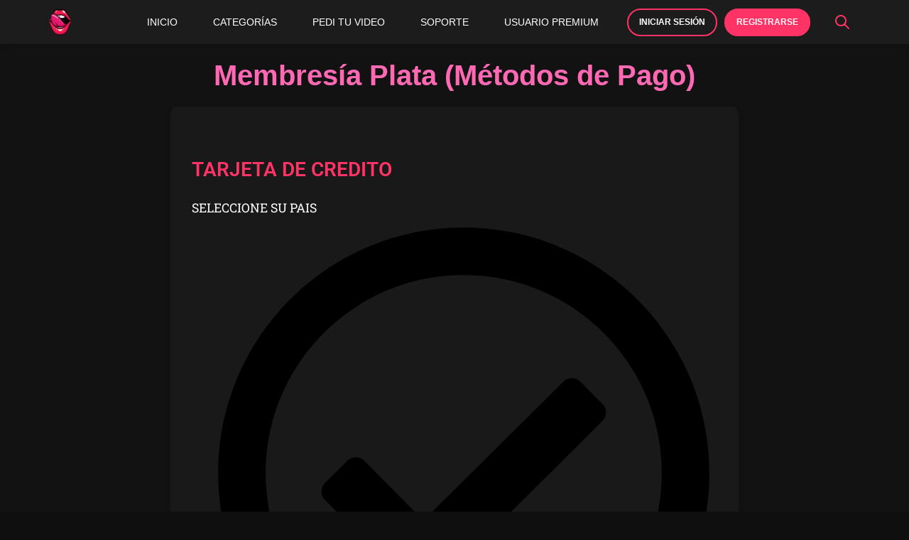

--- FILE ---
content_type: text/html; charset=UTF-8
request_url: https://pornoenspanish.es/membresia-plata-metodos-de-pago/
body_size: 23729
content:
<!doctype html>
<html lang="es" prefix="og: https://ogp.me/ns#">
<head>
	<meta charset="UTF-8">
	<meta name="viewport" content="width=device-width, initial-scale=1">
	<link rel="profile" href="https://gmpg.org/xfn/11">
	    <script type="text/javascript">
    var ajaxurl = "https://pornoenspanish.es/wp-admin/admin-ajax.php";
    </script>
    
<!-- Optimización en motores de búsqueda por Rank Math PRO -  https://rankmath.com/ -->
<title>Membresía Plata (Métodos De Pago) - Porno En Spanish: Porno En Español | Porno Subtitulado, Sub Esp, Sub Español Gratis</title>
<meta name="description" content="Porno subtitulado español gratis: taboo, incesto, madrastra, hermanastra, hermanos, padrastro, familia, MILF. Disfruta videos porno subtitulado, sub esp y sub"/>
<meta name="robots" content="follow, index, max-snippet:-1, max-video-preview:-1, max-image-preview:large"/>
<link rel="canonical" href="https://pornoenspanish.es/membresia-plata-metodos-de-pago/" />
<meta property="og:locale" content="es_ES" />
<meta property="og:type" content="article" />
<meta property="og:title" content="Membresía Plata (Métodos De Pago) - Porno En Spanish: Porno En Español | Porno Subtitulado, Sub Esp, Sub Español Gratis" />
<meta property="og:description" content="Porno subtitulado español gratis: taboo, incesto, madrastra, hermanastra, hermanos, padrastro, familia, MILF. Disfruta videos porno subtitulado, sub esp y sub" />
<meta property="og:url" content="https://pornoenspanish.es/membresia-plata-metodos-de-pago/" />
<meta property="og:site_name" content="Porno en Spanish - Videos Porno Subtitulados en Español Gratis | Porno Sub Español XXX" />
<meta property="article:publisher" content="https://pornoenspanish" />
<meta property="article:author" content="https://pornoenspanish" />
<meta property="fb:admins" content="pornoenspanish" />
<meta property="article:published_time" content="2024-03-27T00:05:59-03:00" />
<meta name="twitter:card" content="summary_large_image" />
<meta name="twitter:title" content="Membresía Plata (Métodos De Pago) - Porno En Spanish: Porno En Español | Porno Subtitulado, Sub Esp, Sub Español Gratis" />
<meta name="twitter:description" content="Porno subtitulado español gratis: taboo, incesto, madrastra, hermanastra, hermanos, padrastro, familia, MILF. Disfruta videos porno subtitulado, sub esp y sub" />
<meta name="twitter:site" content="@pornoenspanish" />
<meta name="twitter:creator" content="@pornoenspanish" />
<meta name="twitter:label1" content="Tiempo de lectura" />
<meta name="twitter:data1" content="Menos de un minuto" />
<script type="application/ld+json" class="rank-math-schema-pro">{"@context":"https://schema.org","@graph":[{"@type":["Organization","Person"],"@id":"https://pornoenspanish.es/#person","name":"Porno en Spanish","url":"https://pornoenspanish.es","sameAs":["https://pornoenspanish","https://twitter.com/pornoenspanish","Porno subtitulado espa\u00f1ol"],"logo":{"@type":"ImageObject","@id":"https://pornoenspanish.es/#logo","url":"https://pornoenspanish.es/wp-content/uploads/2024/07/cropped-cropped-icono_preview_rev_1-1-1-1-e1715471898732.png","contentUrl":"https://pornoenspanish.es/wp-content/uploads/2024/07/cropped-cropped-icono_preview_rev_1-1-1-1-e1715471898732.png","caption":"Porno en Spanish - Videos Porno Subtitulados en Espa\u00f1ol Gratis | Porno Sub Espa\u00f1ol XXX","inLanguage":"es","width":"70","height":"70"},"image":{"@id":"https://pornoenspanish.es/#logo"}},{"@type":"WebSite","@id":"https://pornoenspanish.es/#website","url":"https://pornoenspanish.es","name":"Porno en Spanish - Videos Porno Subtitulados en Espa\u00f1ol Gratis | Porno Sub Espa\u00f1ol XXX","alternateName":"Videos Porno Sub en Espa\u00f1ol - Porno en spanish","publisher":{"@id":"https://pornoenspanish.es/#person"},"inLanguage":"es"},{"@type":"ImageObject","@id":"https://www.hashicompany.com.br/wp-content/uploads/2020/12/CERTIFICADO.png","url":"https://www.hashicompany.com.br/wp-content/uploads/2020/12/CERTIFICADO.png","width":"200","height":"200","inLanguage":"es"},{"@type":"BreadcrumbList","@id":"https://pornoenspanish.es/membresia-plata-metodos-de-pago/#breadcrumb","itemListElement":[{"@type":"ListItem","position":"1","item":{"@id":"https://pornoenspanish.es","name":"Home"}},{"@type":"ListItem","position":"2","item":{"@id":"https://pornoenspanish.es/membresia-plata-metodos-de-pago/","name":"Membres\u00eda Plata (M\u00e9todos de Pago)"}}]},{"@type":"WebPage","@id":"https://pornoenspanish.es/membresia-plata-metodos-de-pago/#webpage","url":"https://pornoenspanish.es/membresia-plata-metodos-de-pago/","name":"Membres\u00eda Plata (M\u00e9todos De Pago) - Porno En Spanish: Porno En Espa\u00f1ol | Porno Subtitulado, Sub Esp, Sub Espa\u00f1ol Gratis","datePublished":"2024-03-27T00:05:59-03:00","dateModified":"2024-03-27T00:05:59-03:00","isPartOf":{"@id":"https://pornoenspanish.es/#website"},"primaryImageOfPage":{"@id":"https://www.hashicompany.com.br/wp-content/uploads/2020/12/CERTIFICADO.png"},"inLanguage":"es","breadcrumb":{"@id":"https://pornoenspanish.es/membresia-plata-metodos-de-pago/#breadcrumb"}},{"@type":"Person","@id":"https://pornoenspanish.es/author/pornoenspanish/","name":"pornoenspanish","url":"https://pornoenspanish.es/author/pornoenspanish/","image":{"@type":"ImageObject","@id":"https://secure.gravatar.com/avatar/0cc43062b8a0ddd5f0eabe7179676420f26a883d08dca12b4d66dd1389b6b0a3?s=96&amp;d=mm&amp;r=g","url":"https://secure.gravatar.com/avatar/0cc43062b8a0ddd5f0eabe7179676420f26a883d08dca12b4d66dd1389b6b0a3?s=96&amp;d=mm&amp;r=g","caption":"pornoenspanish","inLanguage":"es"},"sameAs":["https://pornoenspanish.es"]},{"@type":"Article","headline":"Membres\u00eda Plata (M\u00e9todos De Pago) - Porno En Spanish: Porno En Espa\u00f1ol | Porno Subtitulado, Sub Esp, Sub","datePublished":"2024-03-27T00:05:59-03:00","dateModified":"2024-03-27T00:05:59-03:00","author":{"@id":"https://pornoenspanish.es/author/pornoenspanish/","name":"pornoenspanish"},"publisher":{"@id":"https://pornoenspanish.es/#person"},"description":"Porno subtitulado espa\u00f1ol gratis: taboo, incesto, madrastra, hermanastra, hermanos, padrastro, familia, MILF. Disfruta videos porno subtitulado, sub esp y sub","name":"Membres\u00eda Plata (M\u00e9todos De Pago) - Porno En Spanish: Porno En Espa\u00f1ol | Porno Subtitulado, Sub Esp, Sub","@id":"https://pornoenspanish.es/membresia-plata-metodos-de-pago/#richSnippet","isPartOf":{"@id":"https://pornoenspanish.es/membresia-plata-metodos-de-pago/#webpage"},"image":{"@id":"https://www.hashicompany.com.br/wp-content/uploads/2020/12/CERTIFICADO.png"},"inLanguage":"es","mainEntityOfPage":{"@id":"https://pornoenspanish.es/membresia-plata-metodos-de-pago/#webpage"}}]}</script>
<!-- /Plugin Rank Math WordPress SEO -->

<link rel="alternate" type="application/rss+xml" title="Porno En Spanish: Porno en español | Porno subtitulado, sub esp, sub español gratis &raquo; Feed" href="https://pornoenspanish.es/feed/" />
<link rel="alternate" type="application/rss+xml" title="Porno En Spanish: Porno en español | Porno subtitulado, sub esp, sub español gratis &raquo; Feed de los comentarios" href="https://pornoenspanish.es/comments/feed/" />
<link rel="alternate" title="oEmbed (JSON)" type="application/json+oembed" href="https://pornoenspanish.es/wp-json/oembed/1.0/embed?url=https%3A%2F%2Fpornoenspanish.es%2Fmembresia-plata-metodos-de-pago%2F" />
<link rel="alternate" title="oEmbed (XML)" type="text/xml+oembed" href="https://pornoenspanish.es/wp-json/oembed/1.0/embed?url=https%3A%2F%2Fpornoenspanish.es%2Fmembresia-plata-metodos-de-pago%2F&#038;format=xml" />
<!-- pornoenspanish.es is managing ads with Advanced Ads 2.0.16 – https://wpadvancedads.com/ --><script id="porno-ready">
			window.advanced_ads_ready=function(e,a){a=a||"complete";var d=function(e){return"interactive"===a?"loading"!==e:"complete"===e};d(document.readyState)?e():document.addEventListener("readystatechange",(function(a){d(a.target.readyState)&&e()}),{once:"interactive"===a})},window.advanced_ads_ready_queue=window.advanced_ads_ready_queue||[];		</script>
		<style id='wp-img-auto-sizes-contain-inline-css'>
img:is([sizes=auto i],[sizes^="auto," i]){contain-intrinsic-size:3000px 1500px}
/*# sourceURL=wp-img-auto-sizes-contain-inline-css */
</style>
<link rel='stylesheet' id='mp-theme-css' href='https://pornoenspanish.es/wp-content/plugins/memberpress/css/ui/theme.css?ver=1.12.11' media='all' />
<style id='wp-emoji-styles-inline-css'>

	img.wp-smiley, img.emoji {
		display: inline !important;
		border: none !important;
		box-shadow: none !important;
		height: 1em !important;
		width: 1em !important;
		margin: 0 0.07em !important;
		vertical-align: -0.1em !important;
		background: none !important;
		padding: 0 !important;
	}
/*# sourceURL=wp-emoji-styles-inline-css */
</style>
<style id='global-styles-inline-css'>
:root{--wp--preset--aspect-ratio--square: 1;--wp--preset--aspect-ratio--4-3: 4/3;--wp--preset--aspect-ratio--3-4: 3/4;--wp--preset--aspect-ratio--3-2: 3/2;--wp--preset--aspect-ratio--2-3: 2/3;--wp--preset--aspect-ratio--16-9: 16/9;--wp--preset--aspect-ratio--9-16: 9/16;--wp--preset--color--black: #000000;--wp--preset--color--cyan-bluish-gray: #abb8c3;--wp--preset--color--white: #ffffff;--wp--preset--color--pale-pink: #f78da7;--wp--preset--color--vivid-red: #cf2e2e;--wp--preset--color--luminous-vivid-orange: #ff6900;--wp--preset--color--luminous-vivid-amber: #fcb900;--wp--preset--color--light-green-cyan: #7bdcb5;--wp--preset--color--vivid-green-cyan: #00d084;--wp--preset--color--pale-cyan-blue: #8ed1fc;--wp--preset--color--vivid-cyan-blue: #0693e3;--wp--preset--color--vivid-purple: #9b51e0;--wp--preset--gradient--vivid-cyan-blue-to-vivid-purple: linear-gradient(135deg,rgb(6,147,227) 0%,rgb(155,81,224) 100%);--wp--preset--gradient--light-green-cyan-to-vivid-green-cyan: linear-gradient(135deg,rgb(122,220,180) 0%,rgb(0,208,130) 100%);--wp--preset--gradient--luminous-vivid-amber-to-luminous-vivid-orange: linear-gradient(135deg,rgb(252,185,0) 0%,rgb(255,105,0) 100%);--wp--preset--gradient--luminous-vivid-orange-to-vivid-red: linear-gradient(135deg,rgb(255,105,0) 0%,rgb(207,46,46) 100%);--wp--preset--gradient--very-light-gray-to-cyan-bluish-gray: linear-gradient(135deg,rgb(238,238,238) 0%,rgb(169,184,195) 100%);--wp--preset--gradient--cool-to-warm-spectrum: linear-gradient(135deg,rgb(74,234,220) 0%,rgb(151,120,209) 20%,rgb(207,42,186) 40%,rgb(238,44,130) 60%,rgb(251,105,98) 80%,rgb(254,248,76) 100%);--wp--preset--gradient--blush-light-purple: linear-gradient(135deg,rgb(255,206,236) 0%,rgb(152,150,240) 100%);--wp--preset--gradient--blush-bordeaux: linear-gradient(135deg,rgb(254,205,165) 0%,rgb(254,45,45) 50%,rgb(107,0,62) 100%);--wp--preset--gradient--luminous-dusk: linear-gradient(135deg,rgb(255,203,112) 0%,rgb(199,81,192) 50%,rgb(65,88,208) 100%);--wp--preset--gradient--pale-ocean: linear-gradient(135deg,rgb(255,245,203) 0%,rgb(182,227,212) 50%,rgb(51,167,181) 100%);--wp--preset--gradient--electric-grass: linear-gradient(135deg,rgb(202,248,128) 0%,rgb(113,206,126) 100%);--wp--preset--gradient--midnight: linear-gradient(135deg,rgb(2,3,129) 0%,rgb(40,116,252) 100%);--wp--preset--font-size--small: 13px;--wp--preset--font-size--medium: 20px;--wp--preset--font-size--large: 36px;--wp--preset--font-size--x-large: 42px;--wp--preset--spacing--20: 0.44rem;--wp--preset--spacing--30: 0.67rem;--wp--preset--spacing--40: 1rem;--wp--preset--spacing--50: 1.5rem;--wp--preset--spacing--60: 2.25rem;--wp--preset--spacing--70: 3.38rem;--wp--preset--spacing--80: 5.06rem;--wp--preset--shadow--natural: 6px 6px 9px rgba(0, 0, 0, 0.2);--wp--preset--shadow--deep: 12px 12px 50px rgba(0, 0, 0, 0.4);--wp--preset--shadow--sharp: 6px 6px 0px rgba(0, 0, 0, 0.2);--wp--preset--shadow--outlined: 6px 6px 0px -3px rgb(255, 255, 255), 6px 6px rgb(0, 0, 0);--wp--preset--shadow--crisp: 6px 6px 0px rgb(0, 0, 0);}:where(body) { margin: 0; }.wp-site-blocks > .alignleft { float: left; margin-right: 2em; }.wp-site-blocks > .alignright { float: right; margin-left: 2em; }.wp-site-blocks > .aligncenter { justify-content: center; margin-left: auto; margin-right: auto; }:where(.is-layout-flex){gap: 0.5em;}:where(.is-layout-grid){gap: 0.5em;}.is-layout-flow > .alignleft{float: left;margin-inline-start: 0;margin-inline-end: 2em;}.is-layout-flow > .alignright{float: right;margin-inline-start: 2em;margin-inline-end: 0;}.is-layout-flow > .aligncenter{margin-left: auto !important;margin-right: auto !important;}.is-layout-constrained > .alignleft{float: left;margin-inline-start: 0;margin-inline-end: 2em;}.is-layout-constrained > .alignright{float: right;margin-inline-start: 2em;margin-inline-end: 0;}.is-layout-constrained > .aligncenter{margin-left: auto !important;margin-right: auto !important;}.is-layout-constrained > :where(:not(.alignleft):not(.alignright):not(.alignfull)){margin-left: auto !important;margin-right: auto !important;}body .is-layout-flex{display: flex;}.is-layout-flex{flex-wrap: wrap;align-items: center;}.is-layout-flex > :is(*, div){margin: 0;}body .is-layout-grid{display: grid;}.is-layout-grid > :is(*, div){margin: 0;}body{padding-top: 0px;padding-right: 0px;padding-bottom: 0px;padding-left: 0px;}a:where(:not(.wp-element-button)){text-decoration: underline;}:root :where(.wp-element-button, .wp-block-button__link){background-color: #32373c;border-width: 0;color: #fff;font-family: inherit;font-size: inherit;font-style: inherit;font-weight: inherit;letter-spacing: inherit;line-height: inherit;padding-top: calc(0.667em + 2px);padding-right: calc(1.333em + 2px);padding-bottom: calc(0.667em + 2px);padding-left: calc(1.333em + 2px);text-decoration: none;text-transform: inherit;}.has-black-color{color: var(--wp--preset--color--black) !important;}.has-cyan-bluish-gray-color{color: var(--wp--preset--color--cyan-bluish-gray) !important;}.has-white-color{color: var(--wp--preset--color--white) !important;}.has-pale-pink-color{color: var(--wp--preset--color--pale-pink) !important;}.has-vivid-red-color{color: var(--wp--preset--color--vivid-red) !important;}.has-luminous-vivid-orange-color{color: var(--wp--preset--color--luminous-vivid-orange) !important;}.has-luminous-vivid-amber-color{color: var(--wp--preset--color--luminous-vivid-amber) !important;}.has-light-green-cyan-color{color: var(--wp--preset--color--light-green-cyan) !important;}.has-vivid-green-cyan-color{color: var(--wp--preset--color--vivid-green-cyan) !important;}.has-pale-cyan-blue-color{color: var(--wp--preset--color--pale-cyan-blue) !important;}.has-vivid-cyan-blue-color{color: var(--wp--preset--color--vivid-cyan-blue) !important;}.has-vivid-purple-color{color: var(--wp--preset--color--vivid-purple) !important;}.has-black-background-color{background-color: var(--wp--preset--color--black) !important;}.has-cyan-bluish-gray-background-color{background-color: var(--wp--preset--color--cyan-bluish-gray) !important;}.has-white-background-color{background-color: var(--wp--preset--color--white) !important;}.has-pale-pink-background-color{background-color: var(--wp--preset--color--pale-pink) !important;}.has-vivid-red-background-color{background-color: var(--wp--preset--color--vivid-red) !important;}.has-luminous-vivid-orange-background-color{background-color: var(--wp--preset--color--luminous-vivid-orange) !important;}.has-luminous-vivid-amber-background-color{background-color: var(--wp--preset--color--luminous-vivid-amber) !important;}.has-light-green-cyan-background-color{background-color: var(--wp--preset--color--light-green-cyan) !important;}.has-vivid-green-cyan-background-color{background-color: var(--wp--preset--color--vivid-green-cyan) !important;}.has-pale-cyan-blue-background-color{background-color: var(--wp--preset--color--pale-cyan-blue) !important;}.has-vivid-cyan-blue-background-color{background-color: var(--wp--preset--color--vivid-cyan-blue) !important;}.has-vivid-purple-background-color{background-color: var(--wp--preset--color--vivid-purple) !important;}.has-black-border-color{border-color: var(--wp--preset--color--black) !important;}.has-cyan-bluish-gray-border-color{border-color: var(--wp--preset--color--cyan-bluish-gray) !important;}.has-white-border-color{border-color: var(--wp--preset--color--white) !important;}.has-pale-pink-border-color{border-color: var(--wp--preset--color--pale-pink) !important;}.has-vivid-red-border-color{border-color: var(--wp--preset--color--vivid-red) !important;}.has-luminous-vivid-orange-border-color{border-color: var(--wp--preset--color--luminous-vivid-orange) !important;}.has-luminous-vivid-amber-border-color{border-color: var(--wp--preset--color--luminous-vivid-amber) !important;}.has-light-green-cyan-border-color{border-color: var(--wp--preset--color--light-green-cyan) !important;}.has-vivid-green-cyan-border-color{border-color: var(--wp--preset--color--vivid-green-cyan) !important;}.has-pale-cyan-blue-border-color{border-color: var(--wp--preset--color--pale-cyan-blue) !important;}.has-vivid-cyan-blue-border-color{border-color: var(--wp--preset--color--vivid-cyan-blue) !important;}.has-vivid-purple-border-color{border-color: var(--wp--preset--color--vivid-purple) !important;}.has-vivid-cyan-blue-to-vivid-purple-gradient-background{background: var(--wp--preset--gradient--vivid-cyan-blue-to-vivid-purple) !important;}.has-light-green-cyan-to-vivid-green-cyan-gradient-background{background: var(--wp--preset--gradient--light-green-cyan-to-vivid-green-cyan) !important;}.has-luminous-vivid-amber-to-luminous-vivid-orange-gradient-background{background: var(--wp--preset--gradient--luminous-vivid-amber-to-luminous-vivid-orange) !important;}.has-luminous-vivid-orange-to-vivid-red-gradient-background{background: var(--wp--preset--gradient--luminous-vivid-orange-to-vivid-red) !important;}.has-very-light-gray-to-cyan-bluish-gray-gradient-background{background: var(--wp--preset--gradient--very-light-gray-to-cyan-bluish-gray) !important;}.has-cool-to-warm-spectrum-gradient-background{background: var(--wp--preset--gradient--cool-to-warm-spectrum) !important;}.has-blush-light-purple-gradient-background{background: var(--wp--preset--gradient--blush-light-purple) !important;}.has-blush-bordeaux-gradient-background{background: var(--wp--preset--gradient--blush-bordeaux) !important;}.has-luminous-dusk-gradient-background{background: var(--wp--preset--gradient--luminous-dusk) !important;}.has-pale-ocean-gradient-background{background: var(--wp--preset--gradient--pale-ocean) !important;}.has-electric-grass-gradient-background{background: var(--wp--preset--gradient--electric-grass) !important;}.has-midnight-gradient-background{background: var(--wp--preset--gradient--midnight) !important;}.has-small-font-size{font-size: var(--wp--preset--font-size--small) !important;}.has-medium-font-size{font-size: var(--wp--preset--font-size--medium) !important;}.has-large-font-size{font-size: var(--wp--preset--font-size--large) !important;}.has-x-large-font-size{font-size: var(--wp--preset--font-size--x-large) !important;}
:where(.wp-block-post-template.is-layout-flex){gap: 1.25em;}:where(.wp-block-post-template.is-layout-grid){gap: 1.25em;}
:where(.wp-block-term-template.is-layout-flex){gap: 1.25em;}:where(.wp-block-term-template.is-layout-grid){gap: 1.25em;}
:where(.wp-block-columns.is-layout-flex){gap: 2em;}:where(.wp-block-columns.is-layout-grid){gap: 2em;}
:root :where(.wp-block-pullquote){font-size: 1.5em;line-height: 1.6;}
/*# sourceURL=global-styles-inline-css */
</style>
<link rel='stylesheet' id='hello-elementor-css' href='https://pornoenspanish.es/wp-content/themes/hello-elementor/assets/css/reset.css?ver=3.4.5' media='all' />
<link rel='stylesheet' id='hello-elementor-theme-style-css' href='https://pornoenspanish.es/wp-content/themes/hello-elementor/assets/css/theme.css?ver=3.4.5' media='all' />
<link rel='stylesheet' id='hello-elementor-header-footer-css' href='https://pornoenspanish.es/wp-content/themes/hello-elementor/assets/css/header-footer.css?ver=3.4.5' media='all' />
<link rel='stylesheet' id='elementor-frontend-css' href='https://pornoenspanish.es/wp-content/plugins/elementor/assets/css/frontend.min.css?ver=3.34.2' media='all' />
<link rel='stylesheet' id='elementor-post-9881-css' href='https://pornoenspanish.es/wp-content/uploads/elementor/css/post-9881.css?ver=1768974436' media='all' />
<link rel='stylesheet' id='e-ribbon-css' href='https://pornoenspanish.es/wp-content/plugins/elementor-pro/assets/css/conditionals/ribbon.min.css?ver=3.34.0' media='all' />
<link rel='stylesheet' id='widget-price-table-css' href='https://pornoenspanish.es/wp-content/plugins/elementor-pro/assets/css/widget-price-table.min.css?ver=3.34.0' media='all' />
<link rel='stylesheet' id='elementor-post-7482-css' href='https://pornoenspanish.es/wp-content/uploads/elementor/css/post-7482.css?ver=1768987337' media='all' />
<link rel='stylesheet' id='elementor-post-11637-css' href='https://pornoenspanish.es/wp-content/uploads/elementor/css/post-11637.css?ver=1768974436' media='all' />
<link rel='stylesheet' id='parent-style-css' href='https://pornoenspanish.es/wp-content/themes/hello-elementor/style.css?ver=6.9' media='all' />
<link rel='stylesheet' id='main-style-css' href='https://pornoenspanish.es/wp-content/themes/hello-elementor-child/style.css?ver=1.0.3' media='all' />
<link rel='stylesheet' id='elementor-gf-local-roboto-css' href='https://pornoenspanish.es/wp-content/uploads/elementor/google-fonts/css/roboto.css?ver=1742256922' media='all' />
<link rel='stylesheet' id='elementor-gf-local-robotoslab-css' href='https://pornoenspanish.es/wp-content/uploads/elementor/google-fonts/css/robotoslab.css?ver=1742256927' media='all' />
<script nitro-exclude id="nitropack-ajax-shortcodes-js-after">
let nitroAjaxShortcode = false
//# sourceURL=nitropack-ajax-shortcodes-js-after
</script>
<script src="https://pornoenspanish.es/wp-includes/js/jquery/jquery.min.js?ver=3.7.1" id="jquery-core-js"></script>
<script defer src="https://pornoenspanish.es/wp-includes/js/jquery/jquery-migrate.min.js?ver=3.4.1" id="jquery-migrate-js"></script>
<link rel="https://api.w.org/" href="https://pornoenspanish.es/wp-json/" /><link rel="alternate" title="JSON" type="application/json" href="https://pornoenspanish.es/wp-json/wp/v2/pages/7482" /><link rel="EditURI" type="application/rsd+xml" title="RSD" href="https://pornoenspanish.es/xmlrpc.php?rsd" />
<meta name="generator" content="WordPress 6.9" />
<link rel='shortlink' href='https://pornoenspanish.es/?p=7482' />
<meta name="generator" content="Elementor 3.34.2; features: e_font_icon_svg, additional_custom_breakpoints; settings: css_print_method-external, google_font-enabled, font_display-swap">
			<style>
				.e-con.e-parent:nth-of-type(n+4):not(.e-lazyloaded):not(.e-no-lazyload),
				.e-con.e-parent:nth-of-type(n+4):not(.e-lazyloaded):not(.e-no-lazyload) * {
					background-image: none !important;
				}
				@media screen and (max-height: 1024px) {
					.e-con.e-parent:nth-of-type(n+3):not(.e-lazyloaded):not(.e-no-lazyload),
					.e-con.e-parent:nth-of-type(n+3):not(.e-lazyloaded):not(.e-no-lazyload) * {
						background-image: none !important;
					}
				}
				@media screen and (max-height: 640px) {
					.e-con.e-parent:nth-of-type(n+2):not(.e-lazyloaded):not(.e-no-lazyload),
					.e-con.e-parent:nth-of-type(n+2):not(.e-lazyloaded):not(.e-no-lazyload) * {
						background-image: none !important;
					}
				}
			</style>
			<script id='nitro-telemetry-meta' nitro-exclude>window.NPTelemetryMetadata={missReason: (!window.NITROPACK_STATE ? 'cache not found' : 'hit'),pageType: 'page',isEligibleForOptimization: true,}</script><script id='nitro-generic' nitro-exclude>(()=>{window.NitroPack=window.NitroPack||{coreVersion:"na",isCounted:!1};let e=document.createElement("script");if(e.src="https://nitroscripts.com/EGrHoYlGLmttvMIQNvPONqAunDYvScTX",e.async=!0,e.id="nitro-script",document.head.appendChild(e),!window.NitroPack.isCounted){window.NitroPack.isCounted=!0;let t=()=>{navigator.sendBeacon("https://to.getnitropack.com/p",JSON.stringify({siteId:"EGrHoYlGLmttvMIQNvPONqAunDYvScTX",url:window.location.href,isOptimized:!!window.IS_NITROPACK,coreVersion:"na",missReason:window.NPTelemetryMetadata?.missReason||"",pageType:window.NPTelemetryMetadata?.pageType||"",isEligibleForOptimization:!!window.NPTelemetryMetadata?.isEligibleForOptimization}))};(()=>{let e=()=>new Promise(e=>{"complete"===document.readyState?e():window.addEventListener("load",e)}),i=()=>new Promise(e=>{document.prerendering?document.addEventListener("prerenderingchange",e,{once:!0}):e()}),a=async()=>{await i(),await e(),t()};a()})(),window.addEventListener("pageshow",e=>{if(e.persisted){let i=document.prerendering||self.performance?.getEntriesByType?.("navigation")[0]?.activationStart>0;"visible"!==document.visibilityState||i||t()}})}})();</script><link rel="icon" href="https://pornoenspanish.es/wp-content/uploads/2024/07/cropped-cropped-cropped-icono_preview_rev_1-1-1-1-e1715471898732-32x32.png" sizes="32x32" />
<link rel="icon" href="https://pornoenspanish.es/wp-content/uploads/2024/07/cropped-cropped-cropped-icono_preview_rev_1-1-1-1-e1715471898732-192x192.png" sizes="192x192" />
<link rel="apple-touch-icon" href="https://pornoenspanish.es/wp-content/uploads/2024/07/cropped-cropped-cropped-icono_preview_rev_1-1-1-1-e1715471898732-180x180.png" />
<meta name="msapplication-TileImage" content="https://pornoenspanish.es/wp-content/uploads/2024/07/cropped-cropped-cropped-icono_preview_rev_1-1-1-1-e1715471898732-270x270.png" />
		<style id="wp-custom-css">
			/* Móvil: todo responsivo */
@media (max-width: 768px) {
  .entry-content {
    max-width: 100%;
    padding: 10px;
  }
  .entry-content video,
  .entry-content iframe,
  .entry-content embed,
  .entry-content object {
    width: 100%;
    max-width: 100%;
    height: auto;
  }
}		</style>
		</head>
<body class="wp-singular page-template-default page page-id-7482 wp-custom-logo wp-embed-responsive wp-theme-hello-elementor wp-child-theme-hello-elementor-child hello-elementor-default elementor-default elementor-kit-9881 elementor-page elementor-page-7482 aa-prefix-porno- aa-disabled-page">


<a class="skip-link screen-reader-text" href="#content">Ir al contenido</a>

		<header data-elementor-type="header" data-elementor-id="11637" class="elementor elementor-11637 elementor-location-header" data-elementor-post-type="elementor_library">
			<div class="elementor-element elementor-element-f9e94cc e-flex e-con-boxed e-con e-parent" data-id="f9e94cc" data-element_type="container">
					<div class="e-con-inner">
				<div class="elementor-element elementor-element-111be3c elementor-widget elementor-widget-html" data-id="111be3c" data-element_type="widget" data-widget_type="html.default">
				<div class="elementor-widget-container">
					<!DOCTYPE html>
<html lang="es">
<head>
    <meta charset="UTF-8">
    <meta name="viewport" content="width=device-width, initial-scale=1.0">
    <title>Porno en Español</title>
    <style>
        :root {
            --primary-color: #ff3366;
            --secondary-color: #000000;
            --text-color: #ffffff;
            --hover-color: #ff4d7f;
            --menu-bg: #1c1c1c;
        }

        body {
            margin: 0;
            font-family: Arial, sans-serif;
        }

        .navbar {
            background-color: var(--menu-bg);
            padding: 10px 5%;
            display: flex;
            justify-content: space-between;
            align-items: center;
            box-shadow: 0 2px 10px rgba(0, 0, 0, 0.1);
            position: relative;
            z-index: 1000;
        }

        .logo img {
            height: 40px;
            width: auto;
        }

        .nav-links {
            display: flex;
            align-items: center;
            justify-content: center;
            position: relative;
            z-index: 1001;
        }

        .nav-links > div {
            position: relative;
            margin: 0 10px;
        }

        .nav-links a, .search-icon {
            color: var(--text-color);
            text-decoration: none;
            padding: 10px 15px;
            display: block;
            font-weight: 400;
            transition: all 0.3s ease;
            text-transform: uppercase;
            font-size: 14px;
        }

        .nav-links a:hover, .search-icon:hover {
            color: var(--primary-color);
        }

        .dropdown-content {
            display: none;
            position: absolute;
            background-color: var(--menu-bg);
            min-width: 200px;
            box-shadow: 0 8px 16px rgba(0, 0, 0, 0.2);
            z-index: 1002;
            border-radius: 0;
            overflow: hidden;
        }

        .dropdown:hover .dropdown-content {
            display: block;
        }

        .dropdown-content a {
            padding: 12px 20px;
            text-transform: none;
        }

        .dropdown-content a:hover {
            background-color: var(--primary-color);
            color: var(--text-color);
        }

        .menu-toggle {
            display: none;
            flex-direction: column;
            cursor: pointer;
            padding: 10px;
        }

        .menu-toggle span {
            height: 3px;
            width: 25px;
            background-color: var(--text-color);
            margin: 2px 0;
            transition: all 0.3s ease;
        }

        .login-register {
            display: flex;
            align-items: center;
        }

        .login-register a {
            color: var(--text-color);
            text-decoration: none;
            padding: 8px 15px;
            display: inline-block;
            font-weight: 600;
            transition: all 0.3s ease;
            text-transform: uppercase;
            font-size: 12px;
            border-radius: 20px;
            margin: 0 5px;
            white-space: nowrap;
            text-align: center;
        }

        .login-button {
            background-color: transparent;
            border: 2px solid var(--primary-color);
        }

        .register-button {
            background-color: var(--primary-color);
            border: 2px solid var(--primary-color);
        }

        .login-button:hover {
            background-color: var(--primary-color);
            color: var(--text-color);
        }

        .register-button:hover {
            background-color: var(--hover-color);
            border-color: var(--hover-color);
        }

        .search-icon {
            cursor: pointer;
            display: flex;
            align-items: center;
            justify-content: center;
            width: 40px;
            height: 40px;
            padding: 8px;
        }

        .search-icon svg {
            width: 32px;
            height: 32px;
            fill: var(--primary-color);
            transition: fill 0.3s ease;
        }

        .search-icon:hover svg {
            fill: var(--hover-color);
        }

        .search-container {
            display: none;
            position: absolute;
            top: 100%;
            right: 0;
            background-color: var(--menu-bg);
            padding: 10px;
            z-index: 1003;
        }

        .search-container input[type="text"] {
            padding: 5px;
            width: 200px;
            border: 1px solid var(--primary-color);
            background-color: var(--text-color);
            color: var(--secondary-color);
        }

        .search-container button {
            padding: 5px 10px;
            background-color: var(--primary-color);
            color: var(--text-color);
            border: none;
            cursor: pointer;
        }

        .search-container button:hover {
            background-color: var(--hover-color);
        }

        @media screen and (max-width: 1200px) {
            .navbar {
                flex-wrap: wrap;
                justify-content: center;
            }
            .logo {
                width: 100%;
                text-align: center;
                margin-bottom: 10px;
            }
            .nav-links {
                order: 2;
                width: 100%;
                justify-content: center;
                margin-top: 10px;
            }
            .login-register {
                order: 3;
                width: 100%;
                justify-content: center;
                margin-top: 10px;
            }
        }

        @media screen and (max-width: 768px) {
            .navbar {
                flex-direction: column;
                align-items: flex-start;
                padding: 10px 15px;
            }
            .menu-toggle {
                display: flex;
                align-self: flex-end;
                position: absolute;
                top: 15px;
                right: 15px;
            }
            .nav-links {
                display: none;
                flex-direction: column;
                align-items: flex-start;
                width: 100%;
                padding-top: 10px;
            }
            .nav-links.active {
                display: flex;
            }
            .nav-links > div {
                margin: 5px 0;
                width: 100%;
            }
            .nav-links a {
                padding: 10px 0;
            }
            .dropdown-content {
                position: static;
                box-shadow: none;
                width: 100%;
                display: none;
                padding-left: 15px;
            }
            .dropdown.active .dropdown-content {
                display: block;
            }
            .login-register {
                flex-direction: row;
                justify-content: center;
                width: 100%;
                margin-top: 10px;
            }
            .login-register a {
                margin: 5px;
                padding: 8px 10px;
            }
            .search-container {
                width: 100%;
                position: static;
                margin-top: 10px;
            }
            .search-container input[type="text"] {
                width: calc(100% - 70px);
            }
        }
    </style>
</head>
<body>
    <nav class="navbar">
        <div class="logo">
            <a href="/">
                <img src="https://pornoenspanish.es/wp-content/uploads/2024/07/cropped-cropped-icono_preview_rev_1-1-1-1-e1715471898732.png" alt="Logo">
            </a>
        </div>
        <div class="menu-toggle">
            <span></span>
            <span></span>
            <span></span>
        </div>
        <div class="nav-links">
            <div><a href="/">INICIO</a></div>
            <div class="dropdown">
                <a href="#">CATEGORÍAS</a>
                <div class="dropdown-content">
                    <a href="https://pornoenspanish.es/?s=premium">Video Premium</a>
                    <a href="https://pornoenspanish.es/category/hermanos/">Hermanos</a>
                    <a href="https://pornoenspanish.es/category/madrastra/">Madrastra</a>
                    <a href="https://pornoenspanish.es/category/padrastro/">Padrastro</a>
                    <a href="https://pornoenspanish.es/category/familia/">Familia</a>
                    <a href="https://pornoenspanish.es/category/otros/">Otros</a>
                </div>
            </div>
            <div><a href="https://pornoenspanish.es/solicitud-de-subtitulos/">PEDI TU VIDEO</a></div>
            <div><a href="https://pornoenspanish.es/Soporte.html">SOPORTE</a></div>
            <div class="dropdown">
                <a href="#">USUARIO PREMIUM</a>
                <div class="dropdown-content">
                    <a href="https://pornoenspanish.es/Membresias.html">Membresias y Precio</a>
                    <a href="https://pornoenspanish.es/account-4/">Mi cuenta</a>
                    <a href="https://pornoenspanish.es/Cancelacion.html">Cancelar Membresia</a>
                </div>
            </div>
            <div class="login-register">
                <a href="https://pornoenspanish.es/inicio-de-sesion-2/" class="login-button">Iniciar Sesión</a>
                <a href="https://pornoenspanish.es/registro.html" class="register-button">Registrarse</a>
            </div>
            <div class="search-icon" onclick="toggleSearch()">
                <svg xmlns="http://www.w3.org/2000/svg" viewBox="0 0 24 24">
                    <path d="M21.71 20.29l-5.01-5.01C17.54 13.68 18 11.91 18 10c0-4.41-3.59-8-8-8S2 5.59 2 10s3.59 8 8 8c1.91 0 3.68-0.46 5.28-1.3l5.01 5.01c0.39 0.39 1.02 0.39 1.41 0C22.1 21.32 22.1 20.68 21.71 20.29zM10 16c-3.31 0-6-2.69-6-6s2.69-6 6-6 6 2.69 6 6S13.31 16 10 16z"/>
                </svg>
            </div>
        </div>
        <div class="search-container">
            <form action="https://pornoenspanish.es/" method="get">
                <input type="text" name="s" placeholder="Buscar...">
                <button type="submit">Buscar</button>
            </form>
        </div>
    </nav>

    <script>
    document.addEventListener('DOMContentLoaded', (event) => {
        const menuToggle = document.querySelector('.menu-toggle');
        const navLinks = document.querySelector('.nav-links');
        const dropdowns = document.querySelectorAll('.dropdown');
        const searchIcon = document.querySelector('.search-icon');
        const searchContainer = document.querySelector('.search-container');
        let searchOpen = false;

        menuToggle.addEventListener('click', () => {
            navLinks.classList.toggle('active');
        });

        dropdowns.forEach(dropdown => {
            const dropdownLink = dropdown.querySelector('a');
            const dropdownContent = dropdown.querySelector('.dropdown-content');

            dropdownLink.addEventListener('click', (e) => {
                if (window.innerWidth <= 768) {
                    e.preventDefault();
                    dropdowns.forEach(otherDropdown => {
                        if (otherDropdown !== dropdown) {
                            otherDropdown.classList.remove('active');
                        }
                    });
                    dropdown.classList.toggle('active');
                    
                    if (dropdown.classList.contains('active')) {
                        dropdownContent.style.display = 'block';
                    } else {
                        dropdownContent.style.display = 'none';
                    }
                }
            });
        });

        document.addEventListener('click', (e) => {
            if (window.innerWidth <= 768 && !e.target.closest('.dropdown')) {
                dropdowns.forEach(dropdown => {
                    dropdown.classList.remove('active');
                    dropdown.querySelector('.dropdown-content').style.display = 'none';
                });
            }
        });

        const parentLinks = document.querySelectorAll('.dropdown > a');
        parentLinks.forEach(link => {
            link.addEventListener('click', (e) => {
                if (window.innerWidth <= 768) {
                    e.preventDefault();
                }
            });
        });

        function toggleSearch() {
            searchOpen = !searchOpen;
            if (searchOpen) {
                searchContainer.style.display = 'block';
                searchContainer.querySelector('input').focus();
            } else {
                searchContainer.style.display = 'none';
            }
        }

        searchIcon.addEventListener('click', toggleSearch);

        // Cerrar la búsqueda si se hace clic fuera de ella
        document.addEventListener('click', (e) => {
            if (!searchContainer.contains(e.target) && !searchIcon.contains(e.target) && searchOpen) {
                toggleSearch();
            }
        });
    });
    </script>
</body>
</html>
				</div>
				</div>
					</div>
				</div>
				</header>
		


<div class="content-wrapper">
            <article id="post-7482" class="page-content post-7482 page type-page status-publish hentry">
            <header class="entry-header">
                <h1 class="entry-title">Membresía Plata (Métodos de Pago)</h1>
                            </header>

            
            <div class="entry-content">
                		<div data-elementor-type="wp-page" data-elementor-id="7482" class="elementor elementor-7482" data-elementor-post-type="page">
				<div class="elementor-element elementor-element-653b747 e-flex e-con-boxed e-con e-parent" data-id="653b747" data-element_type="container">
					<div class="e-con-inner">
		<div class="elementor-element elementor-element-26673a8 e-con-full e-flex e-con e-child" data-id="26673a8" data-element_type="container">
				<div class="elementor-element elementor-element-3842d45 elementor-widget elementor-widget-price-table" data-id="3842d45" data-element_type="widget" data-widget_type="price-table.default">
				<div class="elementor-widget-container">
					
		<div class="elementor-price-table">
							<div class="elementor-price-table__header">
											<h3 class="elementor-price-table__heading">
						TARJETA DE CREDITO						</h3>
					
											<span class="elementor-price-table__subheading">
							SELECCIONE SU PAIS						</span>
									</div>
			
			<div class="elementor-price-table__price">
												
				
				
							</div>

							<ul class="elementor-price-table__features-list">
											<li class="elementor-repeater-item-bd38259">
							<div class="elementor-price-table__feature-inner">
								<svg aria-hidden="true" class="e-font-icon-svg e-far-check-circle" viewBox="0 0 512 512" xmlns="http://www.w3.org/2000/svg"><path d="M256 8C119.033 8 8 119.033 8 256s111.033 248 248 248 248-111.033 248-248S392.967 8 256 8zm0 48c110.532 0 200 89.451 200 200 0 110.532-89.451 200-200 200-110.532 0-200-89.451-200-200 0-110.532 89.451-200 200-200m140.204 130.267l-22.536-22.718c-4.667-4.705-12.265-4.736-16.97-.068L215.346 303.697l-59.792-60.277c-4.667-4.705-12.265-4.736-16.97-.069l-22.719 22.536c-4.705 4.667-4.736 12.265-.068 16.971l90.781 91.516c4.667 4.705 12.265 4.736 16.97.068l172.589-171.204c4.704-4.668 4.734-12.266.067-16.971z"></path></svg>																	<span >
										Tarjeta de Credito/Debito									</span>
																</div>
						</li>
									</ul>
			
							<div class="elementor-price-table__footer">
											<a class="elementor-price-table__button elementor-button elementor-size-md" href="https://checkout.dlocalgo.com/validate/subscription/KrBzKZV9SAkiSUXrU8L71ui7zBhii1VG" target="_blank" rel="noopener">
							Pagar Ahora						</a>
					
											<div class="elementor-price-table__additional_info">
							<img fetchpriority="high" decoding="async" style="margin: auto;cursor: zoom-in" src="https://www.hashicompany.com.br/wp-content/uploads/2020/12/CERTIFICADO.png" width="765" height="211">						</div>
									</div>
					</div>

						</div>
				</div>
				</div>
		<div class="elementor-element elementor-element-9e0eb9b e-con-full e-flex e-con e-child" data-id="9e0eb9b" data-element_type="container">
				<div class="elementor-element elementor-element-eaa816c elementor-widget elementor-widget-price-table" data-id="eaa816c" data-element_type="widget" data-widget_type="price-table.default">
				<div class="elementor-widget-container">
					
		<div class="elementor-price-table">
							<div class="elementor-price-table__header">
											<h3 class="elementor-price-table__heading">
						PAYPAL						</h3>
					
									</div>
			
			<div class="elementor-price-table__price">
												
				
				
							</div>

							<ul class="elementor-price-table__features-list">
											<li class="elementor-repeater-item-73c24d9">
							<div class="elementor-price-table__feature-inner">
								<svg aria-hidden="true" class="e-font-icon-svg e-far-check-circle" viewBox="0 0 512 512" xmlns="http://www.w3.org/2000/svg"><path d="M256 8C119.033 8 8 119.033 8 256s111.033 248 248 248 248-111.033 248-248S392.967 8 256 8zm0 48c110.532 0 200 89.451 200 200 0 110.532-89.451 200-200 200-110.532 0-200-89.451-200-200 0-110.532 89.451-200 200-200m140.204 130.267l-22.536-22.718c-4.667-4.705-12.265-4.736-16.97-.068L215.346 303.697l-59.792-60.277c-4.667-4.705-12.265-4.736-16.97-.069l-22.719 22.536c-4.705 4.667-4.736 12.265-.068 16.971l90.781 91.516c4.667 4.705 12.265 4.736 16.97.068l172.589-171.204c4.704-4.668 4.734-12.266.067-16.971z"></path></svg>																	<span >
										SALDO PAYPAL									</span>
																</div>
						</li>
											<li class="elementor-repeater-item-7391248">
							<div class="elementor-price-table__feature-inner">
								<svg aria-hidden="true" class="e-font-icon-svg e-far-check-circle" viewBox="0 0 512 512" xmlns="http://www.w3.org/2000/svg"><path d="M256 8C119.033 8 8 119.033 8 256s111.033 248 248 248 248-111.033 248-248S392.967 8 256 8zm0 48c110.532 0 200 89.451 200 200 0 110.532-89.451 200-200 200-110.532 0-200-89.451-200-200 0-110.532 89.451-200 200-200m140.204 130.267l-22.536-22.718c-4.667-4.705-12.265-4.736-16.97-.068L215.346 303.697l-59.792-60.277c-4.667-4.705-12.265-4.736-16.97-.069l-22.719 22.536c-4.705 4.667-4.736 12.265-.068 16.971l90.781 91.516c4.667 4.705 12.265 4.736 16.97.068l172.589-171.204c4.704-4.668 4.734-12.266.067-16.971z"></path></svg>																	<span >
										TARJETA DE CREDITO									</span>
																</div>
						</li>
									</ul>
			
							<div class="elementor-price-table__footer">
											<a class="elementor-price-table__button elementor-button elementor-size-md" href="https://www.paypal.com/donate/?hosted_button_id=CB79HKNKNHHJ8" target="_blank" rel="noopener">
							Pagar Ahora						</a>
					
											<div class="elementor-price-table__additional_info">
							<img decoding="async" style="margin: auto" src="https://cdn.shoplightspeed.com/shops/620181/files/17417749/paypal-credit-card-logo.png">						</div>
									</div>
					</div>

					<div class="elementor-ribbon">
				<div class="elementor-ribbon-inner">
					Popular				</div>
			</div>
							</div>
				</div>
				</div>
					</div>
				</div>
				</div>
		            </div>
        </article>
    
    <!-- Sección de entradas populares -->
    <section class="popular-posts-section">
        <h2 class="section-title">Videos Populares</h2>
        <div class="popular-posts-grid">
                            <article class="grid-item">
                    <a href="https://pornoenspanish.es/regalo-del-dia-de-las-madres/" class="grid-item-link" aria-label="Regalo del dia de las Madres &#8211; Subtitulado Español">
                        <div class="grid-item-thumbnail">
                                                            <img width="400" height="225" src="https://pornoenspanish.es/wp-content/uploads/2024/01/2843741-1-2-300x200.jpg" class="grid-item-image wp-post-image" alt="Regalo del dia de las Madres &#8211; Subtitulado Español" loading="eager" decoding="async" srcset="https://pornoenspanish.es/wp-content/uploads/2024/01/2843741-1-2-300x200.jpg 300w, https://pornoenspanish.es/wp-content/uploads/2024/01/2843741-1-2-768x512.jpg 768w, https://pornoenspanish.es/wp-content/uploads/2024/01/2843741-1-2.jpg 800w" sizes="(max-width: 300px) 100vw, 300px" />                                                        <div class="grid-item-overlay">
                                <span class="grid-item-view">Ver ahora</span>
                            </div>
                            <span class="subtitle-badge">SUB ESP</span>
                        </div>
                        <div class="grid-item-content">
                            <h3 class="grid-item-title">Regalo del dia de las Madres &#8211; Subtitulado Español</h3>
                            <div class="grid-item-meta">
                                <time datetime="2024-05-26T03:10:06-03:00">mayo 26, 2024</time>
                                <span class="grid-item-views">
                                    <svg width="14" height="14" viewBox="0 0 24 24" fill="currentColor" aria-hidden="true">
                                        <path d="M12 4.5C7 4.5 2.73 7.61 1 12c1.73 4.39 6 7.5 11 7.5s9.27-3.11 11-7.5c-1.73-4.39-6-7.5-11-7.5zM12 17c-2.76 0-5-2.24-5-5s2.24-5 5-5 5 2.24 5 5-2.24 5-5 5zm0-8c-1.66 0-3 1.34-3 3s1.34 3 3 3 3-1.34 3-3-1.34-3-3-3z"/>
                                    </svg>
                                    26,060                                </span>
                            </div>
                        </div>
                    </a>
                </article>
                            <article class="grid-item">
                    <a href="https://pornoenspanish.es/engana-a-su-hijo-para-follar/" class="grid-item-link" aria-label="Engaña a su hijo para follar &#8211; Subtitulado Español">
                        <div class="grid-item-thumbnail">
                                                            <img width="400" height="225" src="https://pornoenspanish.es/wp-content/uploads/2024/05/Savannah-bond-Bigtitted-stepmom-seduces-her-son-Pervy-mom-1-300x169.jpg" class="grid-item-image wp-post-image" alt="Engaña a su hijo para follar &#8211; Subtitulado Español" loading="eager" decoding="async" srcset="https://pornoenspanish.es/wp-content/uploads/2024/05/Savannah-bond-Bigtitted-stepmom-seduces-her-son-Pervy-mom-1-300x169.jpg 300w, https://pornoenspanish.es/wp-content/uploads/2024/05/Savannah-bond-Bigtitted-stepmom-seduces-her-son-Pervy-mom-1.jpg 600w" sizes="(max-width: 300px) 100vw, 300px" />                                                        <div class="grid-item-overlay">
                                <span class="grid-item-view">Ver ahora</span>
                            </div>
                            <span class="subtitle-badge">SUB ESP</span>
                        </div>
                        <div class="grid-item-content">
                            <h3 class="grid-item-title">Engaña a su hijo para follar &#8211; Subtitulado Español</h3>
                            <div class="grid-item-meta">
                                <time datetime="2024-05-03T19:54:13-03:00">mayo 3, 2024</time>
                                <span class="grid-item-views">
                                    <svg width="14" height="14" viewBox="0 0 24 24" fill="currentColor" aria-hidden="true">
                                        <path d="M12 4.5C7 4.5 2.73 7.61 1 12c1.73 4.39 6 7.5 11 7.5s9.27-3.11 11-7.5c-1.73-4.39-6-7.5-11-7.5zM12 17c-2.76 0-5-2.24-5-5s2.24-5 5-5 5 2.24 5 5-2.24 5-5 5zm0-8c-1.66 0-3 1.34-3 3s1.34 3 3 3 3-1.34 3-3-1.34-3-3-3z"/>
                                    </svg>
                                    24,584                                </span>
                            </div>
                        </div>
                    </a>
                </article>
                            <article class="grid-item">
                    <a href="https://pornoenspanish.es/regalo-de-san-valentin/" class="grid-item-link" aria-label="Regalo de san Valentín &#8211; Subtitulado Español">
                        <div class="grid-item-thumbnail">
                                                            <img width="400" height="225" src="https://pornoenspanish.es/wp-content/uploads/2024/06/m_qI9VRMUbeafTGgaaaa__mh_N6GSAOjcpgfBAb5V_0-300x169.webp" class="grid-item-image wp-post-image" alt="Regalo de san Valentín &#8211; Subtitulado Español" loading="eager" decoding="async" srcset="https://pornoenspanish.es/wp-content/uploads/2024/06/m_qI9VRMUbeafTGgaaaa__mh_N6GSAOjcpgfBAb5V_0-300x169.webp 300w, https://pornoenspanish.es/wp-content/uploads/2024/06/m_qI9VRMUbeafTGgaaaa__mh_N6GSAOjcpgfBAb5V_0.webp 320w" sizes="(max-width: 300px) 100vw, 300px" />                                                        <div class="grid-item-overlay">
                                <span class="grid-item-view">Ver ahora</span>
                            </div>
                            <span class="subtitle-badge">SUB ESP</span>
                        </div>
                        <div class="grid-item-content">
                            <h3 class="grid-item-title">Regalo de san Valentín &#8211; Subtitulado Español</h3>
                            <div class="grid-item-meta">
                                <time datetime="2024-06-08T00:11:14-03:00">junio 8, 2024</time>
                                <span class="grid-item-views">
                                    <svg width="14" height="14" viewBox="0 0 24 24" fill="currentColor" aria-hidden="true">
                                        <path d="M12 4.5C7 4.5 2.73 7.61 1 12c1.73 4.39 6 7.5 11 7.5s9.27-3.11 11-7.5c-1.73-4.39-6-7.5-11-7.5zM12 17c-2.76 0-5-2.24-5-5s2.24-5 5-5 5 2.24 5 5-2.24 5-5 5zm0-8c-1.66 0-3 1.34-3 3s1.34 3 3 3 3-1.34 3-3-1.34-3-3-3z"/>
                                    </svg>
                                    21,690                                </span>
                            </div>
                        </div>
                    </a>
                </article>
                            <article class="grid-item">
                    <a href="https://pornoenspanish.es/dia-de-pascua-con-el-conejo/" class="grid-item-link" aria-label="Dia de pascua con el conejo &#8211; Subtitulado Español">
                        <div class="grid-item-thumbnail">
                                                            <img width="400" height="225" src="https://pornoenspanish.es/wp-content/uploads/2024/01/JENNIFER-WHITE-1-300x169.jpg" class="grid-item-image wp-post-image" alt="Dia de pascua con el conejo &#8211; Subtitulado Español" loading="eager" decoding="async" srcset="https://pornoenspanish.es/wp-content/uploads/2024/01/JENNIFER-WHITE-1-300x169.jpg 300w, https://pornoenspanish.es/wp-content/uploads/2024/01/JENNIFER-WHITE-1-768x432.jpg 768w, https://pornoenspanish.es/wp-content/uploads/2024/01/JENNIFER-WHITE-1.jpg 800w" sizes="(max-width: 300px) 100vw, 300px" />                                                        <div class="grid-item-overlay">
                                <span class="grid-item-view">Ver ahora</span>
                            </div>
                            <span class="subtitle-badge">SUB ESP</span>
                        </div>
                        <div class="grid-item-content">
                            <h3 class="grid-item-title">Dia de pascua con el conejo &#8211; Subtitulado Español</h3>
                            <div class="grid-item-meta">
                                <time datetime="2024-05-23T03:55:30-03:00">mayo 23, 2024</time>
                                <span class="grid-item-views">
                                    <svg width="14" height="14" viewBox="0 0 24 24" fill="currentColor" aria-hidden="true">
                                        <path d="M12 4.5C7 4.5 2.73 7.61 1 12c1.73 4.39 6 7.5 11 7.5s9.27-3.11 11-7.5c-1.73-4.39-6-7.5-11-7.5zM12 17c-2.76 0-5-2.24-5-5s2.24-5 5-5 5 2.24 5 5-2.24 5-5 5zm0-8c-1.66 0-3 1.34-3 3s1.34 3 3 3 3-1.34 3-3-1.34-3-3-3z"/>
                                    </svg>
                                    20,830                                </span>
                            </div>
                        </div>
                    </a>
                </article>
                            <article class="grid-item">
                    <a href="https://pornoenspanish.es/el-nunca-lo-sabra-hijo-premium/" class="grid-item-link" aria-label="El nunca lo sabra hijo &#8211; Premium">
                        <div class="grid-item-thumbnail">
                                                            <img width="400" height="225" src="https://pornoenspanish.es/wp-content/uploads/2024/10/Aiden-Ashley-And-Judy-Jolie-He-Will-Never-Know-–-Premium-300x169.webp" class="grid-item-image wp-post-image" alt="El nunca lo sabra hijo &#8211; Premium" loading="lazy" decoding="async" srcset="https://pornoenspanish.es/wp-content/uploads/2024/10/Aiden-Ashley-And-Judy-Jolie-He-Will-Never-Know-–-Premium-300x169.webp 300w, https://pornoenspanish.es/wp-content/uploads/2024/10/Aiden-Ashley-And-Judy-Jolie-He-Will-Never-Know-–-Premium-1024x576.webp 1024w, https://pornoenspanish.es/wp-content/uploads/2024/10/Aiden-Ashley-And-Judy-Jolie-He-Will-Never-Know-–-Premium-768x432.webp 768w, https://pornoenspanish.es/wp-content/uploads/2024/10/Aiden-Ashley-And-Judy-Jolie-He-Will-Never-Know-–-Premium-1536x864.webp 1536w, https://pornoenspanish.es/wp-content/uploads/2024/10/Aiden-Ashley-And-Judy-Jolie-He-Will-Never-Know-–-Premium.webp 1920w" sizes="auto, (max-width: 300px) 100vw, 300px" />                                                        <div class="grid-item-overlay">
                                <span class="grid-item-view">Ver ahora</span>
                            </div>
                            <span class="subtitle-badge">SUB ESP</span>
                        </div>
                        <div class="grid-item-content">
                            <h3 class="grid-item-title">El nunca lo sabra hijo &#8211; Premium</h3>
                            <div class="grid-item-meta">
                                <time datetime="2025-04-30T02:14:22-03:00">abril 30, 2025</time>
                                <span class="grid-item-views">
                                    <svg width="14" height="14" viewBox="0 0 24 24" fill="currentColor" aria-hidden="true">
                                        <path d="M12 4.5C7 4.5 2.73 7.61 1 12c1.73 4.39 6 7.5 11 7.5s9.27-3.11 11-7.5c-1.73-4.39-6-7.5-11-7.5zM12 17c-2.76 0-5-2.24-5-5s2.24-5 5-5 5 2.24 5 5-2.24 5-5 5zm0-8c-1.66 0-3 1.34-3 3s1.34 3 3 3 3-1.34 3-3-1.34-3-3-3z"/>
                                    </svg>
                                    17,971                                </span>
                            </div>
                        </div>
                    </a>
                </article>
                            <article class="grid-item">
                    <a href="https://pornoenspanish.es/puedo-hacer-eso-por-ti-hermanastra/" class="grid-item-link" aria-label="Puedo hacer eso por ti Hermanastra &#8211; Subtitulado Español">
                        <div class="grid-item-thumbnail">
                                                            <img width="400" height="225" src="https://pornoenspanish.es/wp-content/uploads/2024/05/Haley-Reed-in-I-Can-Do-That-For-You-Stepsis-1-300x169.webp" class="grid-item-image wp-post-image" alt="Puedo hacer eso por ti Hermanastra &#8211; Subtitulado Español" loading="lazy" decoding="async" srcset="https://pornoenspanish.es/wp-content/uploads/2024/05/Haley-Reed-in-I-Can-Do-That-For-You-Stepsis-1-300x169.webp 300w, https://pornoenspanish.es/wp-content/uploads/2024/05/Haley-Reed-in-I-Can-Do-That-For-You-Stepsis-1-768x432.webp 768w, https://pornoenspanish.es/wp-content/uploads/2024/05/Haley-Reed-in-I-Can-Do-That-For-You-Stepsis-1.webp 852w" sizes="auto, (max-width: 300px) 100vw, 300px" />                                                        <div class="grid-item-overlay">
                                <span class="grid-item-view">Ver ahora</span>
                            </div>
                            <span class="subtitle-badge">SUB ESP</span>
                        </div>
                        <div class="grid-item-content">
                            <h3 class="grid-item-title">Puedo hacer eso por ti Hermanastra &#8211; Subtitulado Español</h3>
                            <div class="grid-item-meta">
                                <time datetime="2024-05-03T20:00:28-03:00">mayo 3, 2024</time>
                                <span class="grid-item-views">
                                    <svg width="14" height="14" viewBox="0 0 24 24" fill="currentColor" aria-hidden="true">
                                        <path d="M12 4.5C7 4.5 2.73 7.61 1 12c1.73 4.39 6 7.5 11 7.5s9.27-3.11 11-7.5c-1.73-4.39-6-7.5-11-7.5zM12 17c-2.76 0-5-2.24-5-5s2.24-5 5-5 5 2.24 5 5-2.24 5-5 5zm0-8c-1.66 0-3 1.34-3 3s1.34 3 3 3 3-1.34 3-3-1.34-3-3-3z"/>
                                    </svg>
                                    17,160                                </span>
                            </div>
                        </div>
                    </a>
                </article>
                            <article class="grid-item">
                    <a href="https://pornoenspanish.es/hermanastra-castigada-por-robar-joyas/" class="grid-item-link" aria-label="Hermanastra castigada por robar joyas &#8211; Subtitulado Español">
                        <div class="grid-item-thumbnail">
                                                            <img width="400" height="225" src="https://pornoenspanish.es/wp-content/uploads/2024/01/carolina-sweet-1-2-300x200.jpg" class="grid-item-image wp-post-image" alt="Hermanastra castigada por robar joyas &#8211; Subtitulado Español" loading="lazy" decoding="async" srcset="https://pornoenspanish.es/wp-content/uploads/2024/01/carolina-sweet-1-2-300x200.jpg 300w, https://pornoenspanish.es/wp-content/uploads/2024/01/carolina-sweet-1-2-768x512.jpg 768w, https://pornoenspanish.es/wp-content/uploads/2024/01/carolina-sweet-1-2.jpg 800w" sizes="auto, (max-width: 300px) 100vw, 300px" />                                                        <div class="grid-item-overlay">
                                <span class="grid-item-view">Ver ahora</span>
                            </div>
                            <span class="subtitle-badge">SUB ESP</span>
                        </div>
                        <div class="grid-item-content">
                            <h3 class="grid-item-title">Hermanastra castigada por robar joyas &#8211; Subtitulado Español</h3>
                            <div class="grid-item-meta">
                                <time datetime="2024-05-22T05:19:39-03:00">mayo 22, 2024</time>
                                <span class="grid-item-views">
                                    <svg width="14" height="14" viewBox="0 0 24 24" fill="currentColor" aria-hidden="true">
                                        <path d="M12 4.5C7 4.5 2.73 7.61 1 12c1.73 4.39 6 7.5 11 7.5s9.27-3.11 11-7.5c-1.73-4.39-6-7.5-11-7.5zM12 17c-2.76 0-5-2.24-5-5s2.24-5 5-5 5 2.24 5 5-2.24 5-5 5zm0-8c-1.66 0-3 1.34-3 3s1.34 3 3 3 3-1.34 3-3-1.34-3-3-3z"/>
                                    </svg>
                                    16,734                                </span>
                            </div>
                        </div>
                    </a>
                </article>
                            <article class="grid-item">
                    <a href="https://pornoenspanish.es/regalo-de-bienvenida-a-casa/" class="grid-item-link" aria-label="Regalo de bienvenida a casa -Subtitulado Español">
                        <div class="grid-item-thumbnail">
                                                            <img width="400" height="225" src="https://pornoenspanish.es/wp-content/uploads/2024/05/Richelle-Ryan-–-Welcome-Home-Treat-–-My-Pervy-Family-1-300x201.webp" class="grid-item-image wp-post-image" alt="Regalo de bienvenida a casa -Subtitulado Español" loading="lazy" decoding="async" srcset="https://pornoenspanish.es/wp-content/uploads/2024/05/Richelle-Ryan-–-Welcome-Home-Treat-–-My-Pervy-Family-1-300x201.webp 300w, https://pornoenspanish.es/wp-content/uploads/2024/05/Richelle-Ryan-–-Welcome-Home-Treat-–-My-Pervy-Family-1.webp 718w" sizes="auto, (max-width: 300px) 100vw, 300px" />                                                        <div class="grid-item-overlay">
                                <span class="grid-item-view">Ver ahora</span>
                            </div>
                            <span class="subtitle-badge">SUB ESP</span>
                        </div>
                        <div class="grid-item-content">
                            <h3 class="grid-item-title">Regalo de bienvenida a casa -Subtitulado Español</h3>
                            <div class="grid-item-meta">
                                <time datetime="2024-05-06T03:05:54-03:00">mayo 6, 2024</time>
                                <span class="grid-item-views">
                                    <svg width="14" height="14" viewBox="0 0 24 24" fill="currentColor" aria-hidden="true">
                                        <path d="M12 4.5C7 4.5 2.73 7.61 1 12c1.73 4.39 6 7.5 11 7.5s9.27-3.11 11-7.5c-1.73-4.39-6-7.5-11-7.5zM12 17c-2.76 0-5-2.24-5-5s2.24-5 5-5 5 2.24 5 5-2.24 5-5 5zm0-8c-1.66 0-3 1.34-3 3s1.34 3 3 3 3-1.34 3-3-1.34-3-3-3z"/>
                                    </svg>
                                    16,404                                </span>
                            </div>
                        </div>
                    </a>
                </article>
                    </div>
    </section>
</div>


<script nitro-exclude>
    var heartbeatData = new FormData(); heartbeatData.append('nitroHeartbeat', '1');
    fetch(location.href, {method: 'POST', body: heartbeatData, credentials: 'omit'});
</script>
<script nitro-exclude>
    document.cookie = 'nitroCachedPage=' + (!window.NITROPACK_STATE ? '0' : '1') + '; path=/; SameSite=Lax';
</script>
<script nitro-exclude>
    if (!window.NITROPACK_STATE || window.NITROPACK_STATE != 'FRESH') {
        var proxyPurgeOnly = 0;
        if (typeof navigator.sendBeacon !== 'undefined') {
            var nitroData = new FormData(); nitroData.append('nitroBeaconUrl', 'aHR0cHM6Ly9wb3Jub2Vuc3BhbmlzaC5lcy9tZW1icmVzaWEtcGxhdGEtbWV0b2Rvcy1kZS1wYWdvLw=='); nitroData.append('nitroBeaconCookies', 'W10='); nitroData.append('nitroBeaconHash', '9508864523f1ea5d67b86540cbc6ba6a3dc250c9600e58675514729f7f14e9954da0e0f8f0da9e7ccc85188a77e393871fe330b7cea31392e57609b151a143ae'); nitroData.append('proxyPurgeOnly', ''); nitroData.append('layout', 'page'); navigator.sendBeacon(location.href, nitroData);
        } else {
            var xhr = new XMLHttpRequest(); xhr.open('POST', location.href, true); xhr.setRequestHeader('Content-Type', 'application/x-www-form-urlencoded'); xhr.send('nitroBeaconUrl=aHR0cHM6Ly9wb3Jub2Vuc3BhbmlzaC5lcy9tZW1icmVzaWEtcGxhdGEtbWV0b2Rvcy1kZS1wYWdvLw==&nitroBeaconCookies=W10=&nitroBeaconHash=9508864523f1ea5d67b86540cbc6ba6a3dc250c9600e58675514729f7f14e9954da0e0f8f0da9e7ccc85188a77e393871fe330b7cea31392e57609b151a143ae&proxyPurgeOnly=&layout=page');
        }
    }
</script>
<footer class="site-footer">
    <div class="container">
        <div class="footer-content">
            <!-- Enlaces útiles -->
            <nav class="footer-column footer-nav" aria-label="Enlaces del footer">
                <h3>Enlaces Útiles</h3>
                <ul>
                    <li><a href="https://pornoenspanish.es/18-u-s-c-%c2%a7-2257-record-keeping-compliance-statement/">18 U.S.C. § 2257 Compliance</a></li>
                    <li><a href="https://pornoenspanish.es/terminos-y-condiciones/">Términos y Condiciones</a></li>
                    <li><a href="https://pornoenspanish.es/politica-de-cookies/">Política de Cookies</a></li>
                    <li><a href="https://pornoenspanish.es/Soporte.html">Reportar Problemas - Contacto</a></li>
                </ul>
            </nav>

            <!-- Descripción -->
            <div class="footer-column footer-description">
                <h3>Porno en Spanish</h3>
                <p>Ver videos porno subtitulado en español, porno sub español (subtitulados al español) completos. Disfruta de contenido XXX con subtítulos en español y vive una experiencia única.</p>
            </div>

            <!-- Redes sociales -->
            <div class="footer-column footer-social-column">
                <h3>Síguenos</h3>
                <div class="footer-social">
                    <a href="https://twitter.com/pornoenspanish" target="_blank" rel="noopener noreferrer" aria-label="Síguenos en Twitter">
                        <svg width="24" height="24" viewBox="0 0 24 24" fill="currentColor" aria-hidden="true">
                            <path d="M18.244 2.25h3.308l-7.227 8.26 8.502 11.24H16.17l-5.214-6.817L4.99 21.75H1.68l7.73-8.835L1.254 2.25H8.08l4.713 6.231zm-1.161 17.52h1.833L7.084 4.126H5.117z"/>
                        </svg>
                    </a>
                    <a href="https://t.me/pornoenspanish" target="_blank" rel="noopener noreferrer" aria-label="Únete a nuestro Telegram">
                        <svg width="24" height="24" viewBox="0 0 24 24" fill="currentColor" aria-hidden="true">
                            <path d="M11.944 0A12 12 0 0 0 0 12a12 12 0 0 0 12 12 12 12 0 0 0 12-12A12 12 0 0 0 12 0a12 12 0 0 0-.056 0zm4.962 7.224c.1-.002.321.023.465.14a.506.506 0 0 1 .171.325c.016.093.036.306.02.472-.18 1.898-.962 6.502-1.36 8.627-.168.9-.499 1.201-.82 1.23-.696.065-1.225-.46-1.9-.902-1.056-.693-1.653-1.124-2.678-1.8-1.185-.78-.417-1.21.258-1.91.177-.184 3.247-2.977 3.307-3.23.007-.032.014-.15-.056-.212s-.174-.041-.249-.024c-.106.024-1.793 1.14-5.061 3.345-.48.33-.913.49-1.302.48-.428-.008-1.252-.241-1.865-.44-.752-.245-1.349-.374-1.297-.789.027-.216.325-.437.893-.663 3.498-1.524 5.83-2.529 6.998-3.014 3.332-1.386 4.025-1.627 4.476-1.635z"/>
                        </svg>
                    </a>
                </div>
            </div>
        </div>

        <!-- Publicidad -->
        <div class="ad-section">
            <span class="ad-label">Publicidad</span>
                    </div>

        <!-- Copyright -->
        <div class="footer-bottom">
            <p>&copy; 2026 Derechos reservados, pornoenspanish.es. Tu destino exclusivo para disfrutar del mejor <strong>porno subtitulado en español</strong>.</p>
        </div>
    </div>
</footer>

<style>
/* Footer Styles - Optimizado */
.site-footer {
    background-color: #1a1a1a;
    color: #fff;
    padding: 40px 0 20px;
}

.site-footer .container {
    max-width: 1200px;
    margin: 0 auto;
    padding: 0 20px;
}

.footer-content {
    display: grid;
    grid-template-columns: repeat(auto-fit, minmax(250px, 1fr));
    gap: 30px;
    text-align: center;
}

.footer-column h3 {
    color: #ff69b4;
    font-size: 1.1em;
    margin-bottom: 15px;
    text-transform: uppercase;
    letter-spacing: 1px;
}

/* Navegación del footer */
.footer-nav ul {
    list-style: none;
    padding: 0;
    margin: 0;
}

.footer-nav ul li {
    margin-bottom: 10px;
}

.footer-nav ul li a {
    color: #ccc;
    text-decoration: none;
    transition: color 0.2s ease;
    font-size: 0.95em;
}

.footer-nav ul li a:hover,
.footer-nav ul li a:focus {
    color: #ff69b4;
}

/* Descripción */
.footer-description p {
    font-size: 0.9em;
    line-height: 1.7;
    color: #aaa;
    margin: 0;
}

/* Redes sociales */
.footer-social {
    display: flex;
    justify-content: center;
    gap: 20px;
    margin-top: 10px;
}

.footer-social a {
    color: #fff;
    transition: color 0.2s ease, transform 0.2s ease;
    display: inline-flex;
    align-items: center;
    justify-content: center;
    width: 44px;
    height: 44px;
    border-radius: 50%;
    background-color: rgba(255, 255, 255, 0.1);
}

.footer-social a:hover,
.footer-social a:focus {
    color: #ff69b4;
    transform: translateY(-3px);
    background-color: rgba(255, 105, 180, 0.2);
}

.footer-social svg {
    width: 22px;
    height: 22px;
}

/* Sección de publicidad */
.ad-section {
    margin: 30px 0;
    text-align: center;
}

.ad-label {
    display: inline-block;
    color: #666;
    font-size: 0.75rem;
    letter-spacing: 1px;
    text-transform: uppercase;
    padding: 0 10px 8px;
    border-bottom: 1px solid #333;
    margin-bottom: 15px;
}

/* Copyright */
.footer-bottom {
    margin-top: 30px;
    padding-top: 20px;
    border-top: 1px solid rgba(255, 255, 255, 0.1);
    text-align: center;
}

.footer-bottom p {
    font-size: 0.85em;
    color: #888;
    margin: 0;
    line-height: 1.6;
}

.footer-bottom strong {
    color: #ff69b4;
}

/* Responsive */
@media (max-width: 768px) {
    .site-footer {
        padding: 30px 0 15px;
    }

    .footer-content {
        grid-template-columns: 1fr;
        gap: 25px;
    }

    .footer-column h3 {
        font-size: 1em;
    }

    .footer-social a {
        width: 40px;
        height: 40px;
    }

    .footer-social svg {
        width: 20px;
        height: 20px;
    }
}
</style>

<script type="speculationrules">
{"prefetch":[{"source":"document","where":{"and":[{"href_matches":"/*"},{"not":{"href_matches":["/wp-*.php","/wp-admin/*","/wp-content/uploads/*","/wp-content/*","/wp-content/plugins/*","/wp-content/themes/hello-elementor-child/*","/wp-content/themes/hello-elementor/*","/*\\?(.+)"]}},{"not":{"selector_matches":"a[rel~=\"nofollow\"]"}},{"not":{"selector_matches":".no-prefetch, .no-prefetch a"}}]},"eagerness":"conservative"}]}
</script>
<script>
document.addEventListener("DOMContentLoaded", function() {
    if (window.opener || window.name) return;

    function detectAdBlock(callback) {
        var adblockDetected = false;
        var checks = 0;

        var bait = document.createElement('div');
        bait.className = 'adsbox';
        bait.style.height = '1px';
        bait.style.width = '1px';
        bait.style.position = 'absolute';
        bait.style.left = '-999px';
        document.body.appendChild(bait);

        setTimeout(function() {
            if (bait.offsetHeight === 0) adblockDetected = true;
            bait.remove();
            checks++;
            if (checks === 2) callback(adblockDetected);
        }, 400);

        var scriptBait = document.createElement('script');
        scriptBait.type = 'text/javascript';
        scriptBait.async = true;
        scriptBait.src = 'https://pagead2.googlesyndication.com/pagead/js/adsbygoogle.js';
        scriptBait.onerror = function() {
            adblockDetected = true;
            checks++;
            if (checks === 2) callback(adblockDetected);
        };
        scriptBait.onload = function() {
            checks++;
            if (checks === 2) callback(adblockDetected);
        };
        document.head.appendChild(scriptBait);

        setTimeout(function() {
            if (document.head.contains(scriptBait)) scriptBait.remove();
        }, 1000);
    }

    function showOverlay() {
        if (!document.getElementById('adblock-overlay')) {
            var overlay = document.createElement('div');
            overlay.id = 'adblock-overlay';
            overlay.style.position = 'fixed';
            overlay.style.top = '0';
            overlay.style.left = '0';
            overlay.style.width = '100vw';
            overlay.style.height = '100vh';
            overlay.style.zIndex = '99998';
            overlay.style.background = 'rgba(0,0,0,0.55)';
            overlay.style.userSelect = 'none';
            overlay.style.pointerEvents = 'all';
            document.body.appendChild(overlay);
        }
    }

    function hideOverlay() {
        var overlay = document.getElementById('adblock-overlay');
        if (overlay) overlay.remove();
    }

    function showBlocker() {
        showOverlay();
        if (document.getElementById('adblock-blocker')) return;

        var blocker = document.createElement('div');
        blocker.id = 'adblock-blocker';
        blocker.style.position = 'fixed';
        blocker.style.left = '50%';
        blocker.style.transform = 'translateX(-50%)';
        blocker.style.bottom = '20px';
        blocker.style.width = '370px';
        blocker.style.background = 'rgba(20,20,20,0.93)';
        blocker.style.color = '#fff';
        blocker.style.zIndex = '99999';
        blocker.style.display = 'flex';
        blocker.style.flexDirection = 'column';
        blocker.style.alignItems = 'center';
        blocker.style.fontFamily = 'system-ui, Arial, sans-serif';
        blocker.style.borderRadius = '18px';
        blocker.style.boxShadow = '0 2px 12px #ff69b4';
        blocker.style.padding = '22px 20px 16px 20px';

        blocker.innerHTML = `
            <img src="https://pornoenspanish.es/wp-content/uploads/2024/07/cropped-cropped-icono_preview_rev_1-1-1-1-e1715471898732.png" alt="Logo" width="60" style="margin-bottom:14px; border-radius:12px; box-shadow:0 2px 8px #ff69b4;">
            <h2 style="color:#ff69b4; margin-bottom:8px;">Desactiva tu bloqueador de anuncios</h2>
            <p style="max-width:320px;font-size:1.07rem; background:rgba(30,30,30,0.8); padding:10px 16px; border-radius:10px; box-shadow:0 2px 8px #ff69b4; margin-bottom:10px;">
                Para acceder al contenido, desactiva AdBlock y recarga la página.<br>
            </p>
            <button onclick='location.reload()' style='margin-top:6px;padding:8px 22px;border-radius:16px;background:#ff69b4;color:#fff;border:none;font-size:1rem;cursor:pointer;box-shadow:0 2px 8px #333;'>Recargar</button>
            <div style="margin-top:14px;font-size:0.99em;color:#ff69b4;">
                Tu apoyo nos ayuda a cubrir los gastos y mantener la página activa.
            </div>
        `;
        document.body.appendChild(blocker);
    }

    function hideBlocker() {
        var oldBlocker = document.getElementById('adblock-blocker');
        if (oldBlocker) {
            oldBlocker.remove();
            hideOverlay();
        }
    }

    detectAdBlock(function(adblockDetected) {
        if (adblockDetected) {
            showBlocker();
        } else {
            hideBlocker();
        }
    });
});
</script>
			<script>
				const lazyloadRunObserver = () => {
					const lazyloadBackgrounds = document.querySelectorAll( `.e-con.e-parent:not(.e-lazyloaded)` );
					const lazyloadBackgroundObserver = new IntersectionObserver( ( entries ) => {
						entries.forEach( ( entry ) => {
							if ( entry.isIntersecting ) {
								let lazyloadBackground = entry.target;
								if( lazyloadBackground ) {
									lazyloadBackground.classList.add( 'e-lazyloaded' );
								}
								lazyloadBackgroundObserver.unobserve( entry.target );
							}
						});
					}, { rootMargin: '200px 0px 200px 0px' } );
					lazyloadBackgrounds.forEach( ( lazyloadBackground ) => {
						lazyloadBackgroundObserver.observe( lazyloadBackground );
					} );
				};
				const events = [
					'DOMContentLoaded',
					'elementor/lazyload/observe',
				];
				events.forEach( ( event ) => {
					document.addEventListener( event, lazyloadRunObserver );
				} );
			</script>
			<script defer src="https://pornoenspanish.es/wp-content/themes/hello-elementor/assets/js/hello-frontend.js?ver=3.4.5" id="hello-theme-frontend-js"></script>
<script defer src="https://pornoenspanish.es/wp-content/plugins/elementor/assets/js/webpack.runtime.min.js?ver=3.34.2" id="elementor-webpack-runtime-js"></script>
<script defer src="https://pornoenspanish.es/wp-content/plugins/elementor/assets/js/frontend-modules.min.js?ver=3.34.2" id="elementor-frontend-modules-js"></script>
<script defer src="https://pornoenspanish.es/wp-includes/js/jquery/ui/core.min.js?ver=1.13.3" id="jquery-ui-core-js"></script>
<script id="elementor-frontend-js-before">
var elementorFrontendConfig = {"environmentMode":{"edit":false,"wpPreview":false,"isScriptDebug":false},"i18n":{"shareOnFacebook":"Compartir en Facebook","shareOnTwitter":"Compartir en Twitter","pinIt":"Pinear","download":"Descargar","downloadImage":"Descargar imagen","fullscreen":"Pantalla completa","zoom":"Zoom","share":"Compartir","playVideo":"Reproducir v\u00eddeo","previous":"Anterior","next":"Siguiente","close":"Cerrar","a11yCarouselPrevSlideMessage":"Diapositiva anterior","a11yCarouselNextSlideMessage":"Diapositiva siguiente","a11yCarouselFirstSlideMessage":"Esta es la primera diapositiva","a11yCarouselLastSlideMessage":"Esta es la \u00faltima diapositiva","a11yCarouselPaginationBulletMessage":"Ir a la diapositiva"},"is_rtl":false,"breakpoints":{"xs":0,"sm":480,"md":768,"lg":1025,"xl":1440,"xxl":1600},"responsive":{"breakpoints":{"mobile":{"label":"M\u00f3vil vertical","value":767,"default_value":767,"direction":"max","is_enabled":true},"mobile_extra":{"label":"M\u00f3vil horizontal","value":880,"default_value":880,"direction":"max","is_enabled":false},"tablet":{"label":"Tableta vertical","value":1024,"default_value":1024,"direction":"max","is_enabled":true},"tablet_extra":{"label":"Tableta horizontal","value":1200,"default_value":1200,"direction":"max","is_enabled":false},"laptop":{"label":"Port\u00e1til","value":1366,"default_value":1366,"direction":"max","is_enabled":false},"widescreen":{"label":"Pantalla grande","value":2400,"default_value":2400,"direction":"min","is_enabled":false}},"hasCustomBreakpoints":false},"version":"3.34.2","is_static":false,"experimentalFeatures":{"e_font_icon_svg":true,"additional_custom_breakpoints":true,"container":true,"theme_builder_v2":true,"hello-theme-header-footer":true,"nested-elements":true,"home_screen":true,"global_classes_should_enforce_capabilities":true,"e_variables":true,"cloud-library":true,"e_opt_in_v4_page":true,"e_interactions":true,"e_editor_one":true,"import-export-customization":true,"e_pro_variables":true},"urls":{"assets":"https:\/\/pornoenspanish.es\/wp-content\/plugins\/elementor\/assets\/","ajaxurl":"https:\/\/pornoenspanish.es\/wp-admin\/admin-ajax.php","uploadUrl":"https:\/\/pornoenspanish.es\/wp-content\/uploads"},"nonces":{"floatingButtonsClickTracking":"013af0cb52"},"swiperClass":"swiper","settings":{"page":[],"editorPreferences":[]},"kit":{"active_breakpoints":["viewport_mobile","viewport_tablet"],"global_image_lightbox":"yes","lightbox_enable_counter":"yes","lightbox_enable_fullscreen":"yes","lightbox_enable_zoom":"yes","lightbox_enable_share":"yes","lightbox_title_src":"title","lightbox_description_src":"description","hello_header_logo_type":"logo","hello_header_menu_layout":"horizontal","hello_footer_logo_type":"logo"},"post":{"id":7482,"title":"Membres%C3%ADa%20Plata%20%28M%C3%A9todos%20De%20Pago%29%20-%20Porno%20En%20Spanish%3A%20Porno%20En%20Espa%C3%B1ol%20%7C%20Porno%20Subtitulado%2C%20Sub%20Esp%2C%20Sub%20Espa%C3%B1ol%20Gratis","excerpt":"","featuredImage":false}};
//# sourceURL=elementor-frontend-js-before
</script>
<script defer src="https://pornoenspanish.es/wp-content/plugins/elementor/assets/js/frontend.min.js?ver=3.34.2" id="elementor-frontend-js"></script>
<script defer src="https://pornoenspanish.es/wp-content/plugins/advanced-ads/admin/assets/js/advertisement.js?ver=2.0.16" id="advanced-ads-find-adblocker-js"></script>
<script defer src="https://pornoenspanish.es/wp-content/plugins/elementor-pro/assets/js/webpack-pro.runtime.min.js?ver=3.34.0" id="elementor-pro-webpack-runtime-js"></script>
<script defer src="https://pornoenspanish.es/wp-includes/js/dist/hooks.min.js?ver=dd5603f07f9220ed27f1" id="wp-hooks-js"></script>
<script defer src="https://pornoenspanish.es/wp-includes/js/dist/i18n.min.js?ver=c26c3dc7bed366793375" id="wp-i18n-js"></script>
<script id="wp-i18n-js-after">
wp.i18n.setLocaleData( { 'text direction\u0004ltr': [ 'ltr' ] } );
//# sourceURL=wp-i18n-js-after
</script>
<script id="elementor-pro-frontend-js-before">
var ElementorProFrontendConfig = {"ajaxurl":"https:\/\/pornoenspanish.es\/wp-admin\/admin-ajax.php","nonce":"9540bc9b76","urls":{"assets":"https:\/\/pornoenspanish.es\/wp-content\/plugins\/elementor-pro\/assets\/","rest":"https:\/\/pornoenspanish.es\/wp-json\/"},"settings":{"lazy_load_background_images":true},"popup":{"hasPopUps":false},"shareButtonsNetworks":{"facebook":{"title":"Facebook","has_counter":true},"twitter":{"title":"Twitter"},"linkedin":{"title":"LinkedIn","has_counter":true},"pinterest":{"title":"Pinterest","has_counter":true},"reddit":{"title":"Reddit","has_counter":true},"vk":{"title":"VK","has_counter":true},"odnoklassniki":{"title":"OK","has_counter":true},"tumblr":{"title":"Tumblr"},"digg":{"title":"Digg"},"skype":{"title":"Skype"},"stumbleupon":{"title":"StumbleUpon","has_counter":true},"mix":{"title":"Mix"},"telegram":{"title":"Telegram"},"pocket":{"title":"Pocket","has_counter":true},"xing":{"title":"XING","has_counter":true},"whatsapp":{"title":"WhatsApp"},"email":{"title":"Email"},"print":{"title":"Print"},"x-twitter":{"title":"X"},"threads":{"title":"Threads"}},"facebook_sdk":{"lang":"es_ES","app_id":""},"lottie":{"defaultAnimationUrl":"https:\/\/pornoenspanish.es\/wp-content\/plugins\/elementor-pro\/modules\/lottie\/assets\/animations\/default.json"}};
//# sourceURL=elementor-pro-frontend-js-before
</script>
<script defer src="https://pornoenspanish.es/wp-content/plugins/elementor-pro/assets/js/frontend.min.js?ver=3.34.0" id="elementor-pro-frontend-js"></script>
<script defer src="https://pornoenspanish.es/wp-content/plugins/elementor-pro/assets/js/elements-handlers.min.js?ver=3.34.0" id="pro-elements-handlers-js"></script>
<script id="wp-emoji-settings" type="application/json">
{"baseUrl":"https://s.w.org/images/core/emoji/17.0.2/72x72/","ext":".png","svgUrl":"https://s.w.org/images/core/emoji/17.0.2/svg/","svgExt":".svg","source":{"concatemoji":"https://pornoenspanish.es/wp-includes/js/wp-emoji-release.min.js?ver=6.9"}}
</script>
<script type="module">
/*! This file is auto-generated */
const a=JSON.parse(document.getElementById("wp-emoji-settings").textContent),o=(window._wpemojiSettings=a,"wpEmojiSettingsSupports"),s=["flag","emoji"];function i(e){try{var t={supportTests:e,timestamp:(new Date).valueOf()};sessionStorage.setItem(o,JSON.stringify(t))}catch(e){}}function c(e,t,n){e.clearRect(0,0,e.canvas.width,e.canvas.height),e.fillText(t,0,0);t=new Uint32Array(e.getImageData(0,0,e.canvas.width,e.canvas.height).data);e.clearRect(0,0,e.canvas.width,e.canvas.height),e.fillText(n,0,0);const a=new Uint32Array(e.getImageData(0,0,e.canvas.width,e.canvas.height).data);return t.every((e,t)=>e===a[t])}function p(e,t){e.clearRect(0,0,e.canvas.width,e.canvas.height),e.fillText(t,0,0);var n=e.getImageData(16,16,1,1);for(let e=0;e<n.data.length;e++)if(0!==n.data[e])return!1;return!0}function u(e,t,n,a){switch(t){case"flag":return n(e,"\ud83c\udff3\ufe0f\u200d\u26a7\ufe0f","\ud83c\udff3\ufe0f\u200b\u26a7\ufe0f")?!1:!n(e,"\ud83c\udde8\ud83c\uddf6","\ud83c\udde8\u200b\ud83c\uddf6")&&!n(e,"\ud83c\udff4\udb40\udc67\udb40\udc62\udb40\udc65\udb40\udc6e\udb40\udc67\udb40\udc7f","\ud83c\udff4\u200b\udb40\udc67\u200b\udb40\udc62\u200b\udb40\udc65\u200b\udb40\udc6e\u200b\udb40\udc67\u200b\udb40\udc7f");case"emoji":return!a(e,"\ud83e\u1fac8")}return!1}function f(e,t,n,a){let r;const o=(r="undefined"!=typeof WorkerGlobalScope&&self instanceof WorkerGlobalScope?new OffscreenCanvas(300,150):document.createElement("canvas")).getContext("2d",{willReadFrequently:!0}),s=(o.textBaseline="top",o.font="600 32px Arial",{});return e.forEach(e=>{s[e]=t(o,e,n,a)}),s}function r(e){var t=document.createElement("script");t.src=e,t.defer=!0,document.head.appendChild(t)}a.supports={everything:!0,everythingExceptFlag:!0},new Promise(t=>{let n=function(){try{var e=JSON.parse(sessionStorage.getItem(o));if("object"==typeof e&&"number"==typeof e.timestamp&&(new Date).valueOf()<e.timestamp+604800&&"object"==typeof e.supportTests)return e.supportTests}catch(e){}return null}();if(!n){if("undefined"!=typeof Worker&&"undefined"!=typeof OffscreenCanvas&&"undefined"!=typeof URL&&URL.createObjectURL&&"undefined"!=typeof Blob)try{var e="postMessage("+f.toString()+"("+[JSON.stringify(s),u.toString(),c.toString(),p.toString()].join(",")+"));",a=new Blob([e],{type:"text/javascript"});const r=new Worker(URL.createObjectURL(a),{name:"wpTestEmojiSupports"});return void(r.onmessage=e=>{i(n=e.data),r.terminate(),t(n)})}catch(e){}i(n=f(s,u,c,p))}t(n)}).then(e=>{for(const n in e)a.supports[n]=e[n],a.supports.everything=a.supports.everything&&a.supports[n],"flag"!==n&&(a.supports.everythingExceptFlag=a.supports.everythingExceptFlag&&a.supports[n]);var t;a.supports.everythingExceptFlag=a.supports.everythingExceptFlag&&!a.supports.flag,a.supports.everything||((t=a.source||{}).concatemoji?r(t.concatemoji):t.wpemoji&&t.twemoji&&(r(t.twemoji),r(t.wpemoji)))});
//# sourceURL=https://pornoenspanish.es/wp-includes/js/wp-emoji-loader.min.js
</script>
<script>!function(){window.advanced_ads_ready_queue=window.advanced_ads_ready_queue||[],advanced_ads_ready_queue.push=window.advanced_ads_ready;for(var d=0,a=advanced_ads_ready_queue.length;d<a;d++)advanced_ads_ready(advanced_ads_ready_queue[d])}();</script></body>
</html>

--- FILE ---
content_type: text/css
request_url: https://pornoenspanish.es/wp-content/uploads/elementor/css/post-7482.css?ver=1768987337
body_size: 433
content:
.elementor-7482 .elementor-element.elementor-element-653b747{--display:flex;--flex-direction:row;--container-widget-width:initial;--container-widget-height:100%;--container-widget-flex-grow:1;--container-widget-align-self:stretch;--flex-wrap-mobile:wrap;--gap:0px 0px;--row-gap:0px;--column-gap:0px;}.elementor-7482 .elementor-element.elementor-element-26673a8{--display:flex;--flex-direction:column;--container-widget-width:100%;--container-widget-height:initial;--container-widget-flex-grow:0;--container-widget-align-self:initial;--flex-wrap-mobile:wrap;}.elementor-widget-price-table .elementor-price-table__button{background-color:var( --e-global-color-accent );font-family:var( --e-global-typography-accent-font-family ), Sans-serif;font-weight:var( --e-global-typography-accent-font-weight );}.elementor-widget-price-table{--e-price-table-header-background-color:var( --e-global-color-secondary );}.elementor-widget-price-table .elementor-price-table__heading{font-family:var( --e-global-typography-primary-font-family ), Sans-serif;font-weight:var( --e-global-typography-primary-font-weight );}.elementor-widget-price-table .elementor-price-table__subheading{font-family:var( --e-global-typography-secondary-font-family ), Sans-serif;font-weight:var( --e-global-typography-secondary-font-weight );}.elementor-widget-price-table .elementor-price-table .elementor-price-table__price{font-family:var( --e-global-typography-primary-font-family ), Sans-serif;font-weight:var( --e-global-typography-primary-font-weight );}.elementor-widget-price-table .elementor-price-table__original-price{color:var( --e-global-color-secondary );font-family:var( --e-global-typography-primary-font-family ), Sans-serif;font-weight:var( --e-global-typography-primary-font-weight );}.elementor-widget-price-table .elementor-price-table__period{color:var( --e-global-color-secondary );font-family:var( --e-global-typography-secondary-font-family ), Sans-serif;font-weight:var( --e-global-typography-secondary-font-weight );}.elementor-widget-price-table .elementor-price-table__features-list{--e-price-table-features-list-color:var( --e-global-color-text );}.elementor-widget-price-table .elementor-price-table__features-list li{font-family:var( --e-global-typography-text-font-family ), Sans-serif;font-weight:var( --e-global-typography-text-font-weight );}.elementor-widget-price-table .elementor-price-table__features-list li:before{border-top-color:var( --e-global-color-text );}.elementor-widget-price-table .elementor-price-table__additional_info{color:var( --e-global-color-text );font-family:var( --e-global-typography-text-font-family ), Sans-serif;font-weight:var( --e-global-typography-text-font-weight );}.elementor-widget-price-table .elementor-ribbon-inner{background-color:var( --e-global-color-accent );font-family:var( --e-global-typography-accent-font-family ), Sans-serif;font-weight:var( --e-global-typography-accent-font-weight );}.elementor-7482 .elementor-element.elementor-element-3842d45{--e-price-table-header-background-color:#B935C1;}.elementor-7482 .elementor-element.elementor-element-3842d45 .elementor-price-table__after-price{justify-content:flex-start;}.elementor-7482 .elementor-element.elementor-element-3842d45 .elementor-price-table__features-list li:before{border-top-style:solid;border-top-color:#ddd;border-top-width:2px;margin-top:15px;margin-bottom:15px;}.elementor-7482 .elementor-element.elementor-element-3842d45 .elementor-price-table__additional_info{margin:15px 30px 0px 30px;}.elementor-7482 .elementor-element.elementor-element-9e0eb9b{--display:flex;--flex-direction:column;--container-widget-width:100%;--container-widget-height:initial;--container-widget-flex-grow:0;--container-widget-align-self:initial;--flex-wrap-mobile:wrap;}.elementor-7482 .elementor-element.elementor-element-eaa816c{--e-price-table-header-background-color:#145EB7;}.elementor-7482 .elementor-element.elementor-element-eaa816c .elementor-price-table__after-price{justify-content:flex-start;}.elementor-7482 .elementor-element.elementor-element-eaa816c .elementor-price-table__features-list{--e-price-table-features-list-color:#4F4F4F;}.elementor-7482 .elementor-element.elementor-element-eaa816c .elementor-price-table__features-list li:before{border-top-style:solid;border-top-color:#ddd;border-top-width:2px;margin-top:15px;margin-bottom:15px;}.elementor-7482 .elementor-element.elementor-element-eaa816c .elementor-price-table__additional_info{color:#8E8E8E;margin:15px 30px 0px 30px;}.elementor-7482 .elementor-element.elementor-element-eaa816c .elementor-ribbon-inner{color:#ffffff;}@media(min-width:768px){.elementor-7482 .elementor-element.elementor-element-26673a8{--width:50%;}.elementor-7482 .elementor-element.elementor-element-9e0eb9b{--width:50%;}}

--- FILE ---
content_type: text/css
request_url: https://pornoenspanish.es/wp-content/themes/hello-elementor-child/style.css?ver=1.0.3
body_size: 7171
content:
/*
Theme Name: Tu Tema de Videos
Theme URI: https://tu-sitio.com
Author: Tu Nombre
Author URI: https://tu-sitio.com
Description: Tema optimizado para sitio de videos con subtítulos en español
Version: 1.0.4
License: GNU General Public License v2 or later
License URI: http://www.gnu.org/licenses/gpl-2.0.html
Text Domain: tu-tema
Tags: dark, video, streaming, responsive, adult
*/

/* ==========================================================================
   FORZAR FONDO NEGRO - Prioridad Máxima
   ========================================================================== */
html {
    background-color: #0f0f0f !important;
    min-height: 100%;
}

body,
body.home,
body.page,
body.single,
body.archive,
body.search,
body.category,
body.tag {
    margin: 0 !important;
    padding: 0 !important;
    background-color: #121212 !important;
    color: #ffffff !important;
    min-height: 100vh;
}

/* ==========================================================================
   Variables CSS - Modo Oscuro (por defecto)
   ========================================================================== */
:root {
    --primary-color: #ff69b4;
    --secondary-color: #007bff;
    --accent-color: #00c9a7;
    --bg-dark: #121212;
    --bg-card: #1a1a1a;
    --bg-card-hover: #2a2a2a;
    --text-light: #fff;
    --text-secondary: #e0e0e0;
    --text-muted: #999;
    --border-radius: 8px;
    --box-shadow: 0 10px 20px rgba(0, 0, 0, 0.2);
    --transition-speed: 0.3s;
    --header-height: 60px;
}

/* Variables para modo claro */
[data-theme="light"] {
    --primary-color: #ff69b4;
    --secondary-color: #0056b3;
    --accent-color: #00a982;
    --bg-dark: #f5f5f5;
    --bg-card: #ffffff;
    --bg-card-hover: #f0f0f0;
    --text-light: #333;
    --text-secondary: #555;
    --text-muted: #777;
    --box-shadow: 0 10px 20px rgba(0, 0, 0, 0.1);
}

/* ==========================================================================
   Reset y Estilos Globales
   ========================================================================== */
* {
    box-sizing: border-box;
}

body {
    font-family: -apple-system, BlinkMacSystemFont, "Segoe UI", Roboto, "Helvetica Neue", Arial, sans-serif;
    transition: background-color 0.3s ease;
    line-height: 1.6;
}

img {
    max-width: 100%;
    height: auto;
    display: block;
}

a {
    color: var(--primary-color);
    transition: opacity 0.3s;
}

a:hover {
    opacity: 0.8;
}

.container {
    width: 100%;
    max-width: 1200px;
    margin: 0 auto;
    padding: 0 15px;
}

.main-content {
    max-width: 1200px;
    margin: 0 auto;
    padding: 20px;
}

.content-section {
    margin-bottom: 40px;
}

/* Texto SEO oculto */
.visually-hidden,
.seo-only-h1 {
    position: absolute;
    width: 1px;
    height: 1px;
    padding: 0;
    margin: -1px;
    overflow: hidden;
    clip: rect(0, 0, 0, 0);
    white-space: nowrap;
    border: 0;
}

/* ==========================================================================
   Títulos de Sección
   ========================================================================== */
.section-title {
    color: #fff;
    font-size: 1.8rem;
    margin-bottom: 20px;
    border-bottom: 2px solid #ff4444;
    padding-bottom: 10px;
    text-align: center;
    position: relative;
    display: flex;
    align-items: center;
    justify-content: center;
}

.section-title::before,
.section-title::after {
    content: "";
    flex: 1;
    height: 1px;
    background-color: rgba(255, 105, 180, 0.3);
    margin: 0 15px;
}

.latest-videos-header {
    text-align: center;
    margin: 2rem 0;
    padding: 0.5rem;
}

.latest-videos-header h2 {
    font-size: 2rem;
    font-weight: 800;
    letter-spacing: 2px;
    color: #ff69b4;
    text-transform: uppercase;
    margin: 0;
    padding: 0;
}

.neon-underline {
    height: 3px;
    width: 100px;
    margin: 0.5rem auto;
    background-color: #ff69b4;
    box-shadow: 0 0 10px #ff69b4, 0 0 20px #ff69b4;
}

/* ==========================================================================
   Barra de Búsqueda
   ========================================================================== */
.search-container {
    position: relative;
    max-width: 600px;
    margin: 20px auto;
}

.search-form {
    display: flex;
    width: 100%;
}

.search-input {
    flex: 1;
    padding: 12px 20px;
    border: 2px solid var(--primary-color);
    border-right: none;
    border-radius: var(--border-radius) 0 0 var(--border-radius);
    background-color: var(--bg-card);
    color: var(--text-light);
    font-size: 16px;
    transition: all 0.3s;
}

.search-input:focus {
    outline: none;
    box-shadow: 0 0 0 2px rgba(255, 105, 180, 0.3);
}

.search-input::placeholder {
    color: var(--text-muted);
}

.search-button {
    padding: 0 20px;
    background-color: var(--primary-color);
    border: 2px solid var(--primary-color);
    border-radius: 0 var(--border-radius) var(--border-radius) 0;
    color: white;
    cursor: pointer;
    transition: background-color 0.3s;
    font-weight: 600;
}

.search-button:hover {
    background-color: #ff4da6;
}

/* ==========================================================================
   Filtros de Categorías
   ========================================================================== */
.filter-container {
    margin: 20px auto;
    max-width: 800px;
}

.filter-title {
    text-align: center;
    margin-bottom: 15px;
    color: var(--primary-color);
    font-size: 20px;
}

.filter-buttons {
    display: flex;
    flex-wrap: wrap;
    justify-content: center;
    gap: 10px;
    margin-bottom: 20px;
}

.filter-button {
    background-color: var(--bg-card);
    color: var(--text-light);
    border: 1px solid rgba(255, 105, 180, 0.3);
    border-radius: 20px;
    padding: 8px 16px;
    cursor: pointer;
    transition: all 0.3s;
    font-size: 14px;
}

.filter-button:hover, 
.filter-button.active {
    background-color: var(--primary-color);
    color: white;
    border-color: var(--primary-color);
}

/* ==========================================================================
   Grid de Videos
   ========================================================================== */
.grid-container {
    display: grid;
    grid-template-columns: repeat(auto-fill, minmax(250px, 1fr));
    gap: 20px;
    padding: 20px;
    background-color: var(--bg-dark);
    max-width: 1400px;
    margin: 0 auto;
}

.grid-item {
    position: relative;
    border-radius: var(--border-radius);
    overflow: hidden;
    transition: transform var(--transition-speed), box-shadow var(--transition-speed);
    background-color: var(--bg-card);
    contain: layout style paint;
}

.grid-item:hover {
    transform: translateY(-5px);
    box-shadow: var(--box-shadow);
    background-color: var(--bg-card-hover);
}

.grid-item-link {
    display: block;
    text-decoration: none;
    color: inherit;
}

.grid-item-thumbnail {
    position: relative;
    overflow: hidden;
    aspect-ratio: 16 / 9;
    background-color: var(--bg-card);
}

.grid-item-image {
    width: 100%;
    height: 100%;
    object-fit: cover;
    transition: transform var(--transition-speed);
}

.grid-item:hover .grid-item-image {
    transform: scale(1.05);
}

.grid-item-overlay {
    position: absolute;
    top: 0;
    left: 0;
    right: 0;
    bottom: 0;
    background: rgba(0, 0, 0, 0.5);
    display: flex;
    align-items: center;
    justify-content: center;
    opacity: 0;
    transition: opacity var(--transition-speed);
}

.grid-item:hover .grid-item-overlay {
    opacity: 1;
}

.grid-item-view {
    color: var(--text-light);
    background-color: var(--primary-color);
    padding: 8px 16px;
    border-radius: 20px;
    font-weight: bold;
    text-transform: uppercase;
    font-size: 14px;
    letter-spacing: 0.5px;
}

.subtitle-badge {
    position: absolute;
    top: 5px;
    right: 5px;
    background-color: var(--primary-color);
    color: var(--text-light);
    padding: 2px 5px;
    border-radius: 3px;
    font-size: 12px;
    font-weight: bold;
    z-index: 2;
}

.grid-item-content {
    padding: 15px;
    display: flex;
    flex-direction: column;
    height: auto;
}

.grid-item-title {
    font-size: 16px;
    margin: 0;
    color: var(--text-light);
    overflow: hidden;
    display: -webkit-box;
    -webkit-line-clamp: 3;
    -webkit-box-orient: vertical;
    line-height: 1.3;
    flex-grow: 1;
}

.grid-item-meta {
    display: flex;
    justify-content: space-between;
    align-items: center;
    margin-top: 10px;
    font-size: 12px;
    color: var(--text-muted);
}

.grid-item-views {
    display: flex;
    align-items: center;
    gap: 4px;
}

.grid-item-rating {
    display: flex;
    align-items: center;
    gap: 2px;
}

/* ==========================================================================
   Videos Más Vistos
   ========================================================================== */
.most-viewed-section {
    margin: 40px auto;
    max-width: 1200px;
    padding: 0 20px;
}

.most-viewed-container {
    display: grid;
    grid-template-columns: repeat(auto-fill, minmax(200px, 1fr));
    gap: 15px;
}

.most-viewed-item {
    position: relative;
    border-radius: var(--border-radius);
    overflow: hidden;
    transition: transform var(--transition-speed), box-shadow var(--transition-speed);
    background-color: var(--bg-card);
}

.most-viewed-item:hover {
    transform: translateY(-5px);
    box-shadow: var(--box-shadow);
}

.most-viewed-rank {
    position: absolute;
    top: 10px;
    left: 10px;
    background-color: var(--primary-color);
    color: white;
    width: 25px;
    height: 25px;
    border-radius: 50%;
    display: flex;
    align-items: center;
    justify-content: center;
    font-weight: bold;
    font-size: 14px;
    z-index: 2;
}

/* ==========================================================================
   Categorías Populares
   ========================================================================== */
.categories-section {
    padding: 20px;
    margin-bottom: 30px;
}

.categories-section h2 {
    text-align: center;
    margin-bottom: 20px;
    color: var(--primary-color);
}

.categories-grid {
    display: flex;
    flex-wrap: wrap;
    justify-content: center;
    gap: 10px;
}

.category-tag {
    text-decoration: none;
    background-color: rgba(255, 105, 180, 0.1);
    color: var(--primary-color);
    padding: 8px 16px;
    border-radius: 20px;
    font-weight: bold;
    transition: background-color 0.3s;
}

.category-tag:hover {
    background-color: rgba(255, 105, 180, 0.3);
}

/* ==========================================================================
   Skeleton Loading
   ========================================================================== */
.skeleton {
    background: linear-gradient(90deg, var(--bg-card) 25%, var(--bg-card-hover) 50%, var(--bg-card) 75%);
    background-size: 200% 100%;
    animation: skeleton-loading 1.5s infinite;
}

@keyframes skeleton-loading {
    0% { background-position: 200% 0; }
    100% { background-position: -200% 0; }
}

.skeleton-item {
    border-radius: var(--border-radius);
    overflow: hidden;
}

.skeleton-thumbnail {
    width: 100%;
    height: 0;
    padding-bottom: 56.25%;
}

.skeleton-content {
    padding: 15px;
}

.skeleton-title {
    height: 20px;
    margin-bottom: 10px;
    border-radius: 4px;
}

.skeleton-meta {
    height: 15px;
    width: 80%;
    border-radius: 4px;
}

/* ==========================================================================
   Carrusel Swiper
   ========================================================================== */
.swiper-container {
    width: 100%;
    max-width: 800px;
    height: auto;
    margin-left: auto;
    margin-right: auto;
    overflow: hidden;
    margin-bottom: 50px;
    border-radius: var(--border-radius);
    box-shadow: var(--box-shadow);
}

.swiper-slide {
    position: relative;
    text-align: center;
    font-size: 18px;
    background: var(--bg-dark);
    display: flex;
    justify-content: center;
    align-items: center;
}

.swiper-slide a {
    display: block;
    width: 100%;
    height: 100%;
    color: inherit;
    text-decoration: none;
}

.swiper-slide-image {
    width: 100%;
    height: 100%;
    object-fit: contain;
    object-position: center;
}

.swiper-slide-caption {
    position: absolute;
    bottom: 0;
    left: 0;
    width: 100%;
    background-color: rgba(0, 0, 0, 0.7);
    color: var(--text-light);
    padding: 20px;
    backdrop-filter: blur(5px);
}

.swiper-slide-caption h2 {
    color: var(--primary-color);
    font-size: 18px;
    margin-bottom: 8px;
}

.swiper-slide-caption p {
    color: var(--text-secondary);
    font-size: 14px;
    margin: 0;
}

.swiper-pagination {
    position: relative;
    text-align: center;
    z-index: 100;
    margin-top: 20px;
}

.swiper-pagination-bullet {
    width: 12px;
    height: 12px;
    background: var(--text-light);
    opacity: 0.7;
    margin: 0 4px;
}

.swiper-pagination-bullet-active {
    opacity: 1;
    background: var(--secondary-color);
}

/* ==========================================================================
   Paginación
   ========================================================================== */
.pagination {
    display: flex;
    justify-content: center;
    margin-top: 20px;
    margin-bottom: 30px;
}

.pagination ul {
    list-style: none;
    padding: 0;
    display: flex;
    flex-wrap: wrap;
    gap: 8px;
}

.pagination ul li {
    display: inline-block;
}

.pagination ul li a,
.pagination ul li span {
    display: inline-block;
    padding: 8px 12px;
    background-color: var(--secondary-color);
    color: var(--text-light);
    border-radius: var(--border-radius);
    text-decoration: none;
    transition: background-color var(--transition-speed);
}

.pagination ul li a:hover {
    background-color: #0056b3;
}

.pagination ul li span.current {
    background-color: var(--primary-color);
}

/* ==========================================================================
   Mensajes y Avisos
   ========================================================================== */
.subtitle-notice {
    text-align: center;
    padding: 20px;
    background-color: var(--primary-color);
    color: var(--text-light);
    font-weight: bold;
    margin-bottom: 20px;
    border-radius: var(--border-radius);
    box-shadow: 0 4px 10px rgba(255, 105, 180, 0.3);
}

.warning-icon {
    color: #ff1493;
    font-size: 48px;
    margin-bottom: 20px;
}

.seo-text p {
    color: var(--primary-color);
    font-size: 16px;
    text-align: center;
    margin: 20px 0;
}

/* ==========================================================================
   Anuncios
   ========================================================================== */
.ad-container {
    margin: 20px 0;
    text-align: center;
    width: 100%;
    max-width: 100%;
    overflow: hidden;
}

.ad-label {
    width: 100%;
    display: flex;
    justify-content: center;
    align-items: center;
    margin: 16px 0;
}

.ad-label span {
    color: #888;
    font-weight: 500;
    font-size: 0.95rem;
    letter-spacing: 1px;
    text-align: center;
    text-transform: uppercase;
    padding: 0 8px;
    border-bottom: 1px solid #ececec;
}

/* ==========================================================================
   Banner de Cookies
   ========================================================================== */
.cookie-banner {
    position: fixed;
    bottom: 0;
    left: 0;
    right: 0;
    background-color: var(--bg-card);
    color: var(--text-light);
    padding: 15px;
    display: none;
    justify-content: space-between;
    align-items: center;
    box-shadow: 0 -2px 10px rgba(0, 0, 0, 0.2);
    z-index: 1000;
}

.cookie-banner.show {
    display: flex;
}

.cookie-text {
    flex: 1;
    padding-right: 20px;
}

.cookie-buttons {
    display: flex;
    gap: 10px;
}

.cookie-accept, .cookie-decline {
    padding: 8px 16px;
    border: none;
    border-radius: 4px;
    cursor: pointer;
    font-weight: bold;
    transition: background-color 0.3s;
}

.cookie-accept {
    background-color: var(--primary-color);
    color: white;
}

.cookie-accept:hover {
    background-color: #ff4da6;
}

.cookie-decline {
    background-color: transparent;
    border: 1px solid var(--text-secondary);
    color: var(--text-secondary);
}

.cookie-decline:hover {
    background-color: rgba(255, 255, 255, 0.1);
}

/* ==========================================================================
   Botón Volver Arriba
   ========================================================================== */
.back-to-top {
    position: fixed;
    bottom: 20px;
    right: 20px;
    width: 40px;
    height: 40px;
    background-color: var(--primary-color);
    color: white;
    border-radius: 50%;
    display: flex;
    align-items: center;
    justify-content: center;
    cursor: pointer;
    opacity: 0;
    visibility: hidden;
    transition: opacity 0.3s, visibility 0.3s;
    z-index: 999;
    box-shadow: 0 2px 10px rgba(0, 0, 0, 0.2);
    border: none;
}

.back-to-top.show {
    opacity: 1;
    visibility: visible;
}

.back-to-top:hover {
    background-color: #ff4da6;
}

/* ==========================================================================
   Planes Premium
   ========================================================================== */
.pb_container {
    display: flex;
    justify-content: center;
    width: 100%;
    margin: 20px auto;
}

.pb_wrapper {
    width: 300px;
    height: 250px;
    background: linear-gradient(to right, #7c3aed, #2563eb);
    border-radius: 8px;
    overflow: hidden;
    padding: 8px;
    font-family: Arial, sans-serif;
    box-shadow: 0 4px 6px rgba(0, 0, 0, 0.1);
    display: flex;
    flex-direction: column;
}

.pb_title {
    text-align: center;
    color: #FF69B4;
    font-size: 18px;
    font-weight: bold;
    margin: 4px 0;
    text-shadow: 1px 1px 2px rgba(0,0,0,0.3);
}

.pb_wrapper .pb_message {
    text-align: center;
    margin-bottom: 4px;
}

.pb_wrapper .pb_message p {
    font-size: 10px;
    background: rgba(255, 255, 255, 0.1);
    display: inline-block;
    padding: 2px 6px;
    border-radius: 9999px;
    margin: 0;
    color: white;
    font-weight: 500;
}

.pb_wrapper .pb_plans {
    display: grid;
    grid-template-columns: repeat(3, 1fr);
    gap: 4px;
    margin-bottom: 4px;
}

.pb_wrapper .pb_plan {
    background: rgba(255, 255, 255, 0.1);
    padding: 4px;
    border-radius: 4px;
    text-align: center;
    position: relative;
}

.pb_wrapper .pb_plan.pb_popular {
    background: rgba(255, 255, 255, 0.2);
}

.pb_wrapper .pb_plan.pb_gold {
    background: linear-gradient(to bottom, rgba(234, 179, 8, 0.2), rgba(202, 138, 4, 0.2));
}

.pb_wrapper .pb_plan-tag {
    position: absolute;
    top: -4px;
    right: 4px;
    background: #eab308;
    color: black;
    font-size: 7px;
    padding: 0 2px;
    border-radius: 2px;
}

.pb_wrapper .pb_plan h3 {
    font-size: 10px;
    margin: 0;
    padding: 0;
    font-weight: bold;
    color: white;
    line-height: 1.2;
}

.pb_wrapper .pb_price {
    font-size: 10px;
    font-weight: bold;
    color: white;
    line-height: 1.2;
}

.pb_wrapper .pb_period {
    font-size: 8px;
    color: rgba(255, 255, 255, 0.9);
    line-height: 1.2;
}

.pb_wrapper .pb_duration {
    font-size: 7px;
    color: #ffd700;
    line-height: 1.2;
    margin-top: 2px;
}

.pb_wrapper .pb_benefits {
    display: grid;
    grid-template-columns: repeat(2, 1fr);
    gap: 2px;
    margin-bottom: 4px;
}

.pb_wrapper .pb_benefit {
    background: rgba(255, 255, 255, 0.05);
    border-radius: 4px;
    padding: 2px;
    font-size: 8px;
    color: white;
}

.pb_wrapper .pb_payment-methods {
    text-align: center;
    margin-bottom: 4px;
    display: grid;
    grid-template-columns: repeat(3, 1fr);
    gap: 2px;
}

.pb_wrapper .pb_payment-method {
    background: rgba(255, 255, 255, 0.15);
    padding: 2px;
    border-radius: 4px;
    font-size: 7px;
    color: white;
    display: flex;
    align-items: center;
    justify-content: center;
}

.pb_wrapper .pb_cta-button {
    background: #22c55e;
    color: white;
    text-decoration: none;
    padding: 6px;
    border-radius: 4px;
    text-align: center;
    font-weight: bold;
    margin-top: auto;
    transition: background-color 0.3s;
    font-size: 12px;
    text-transform: uppercase;
    letter-spacing: 1px;
}

.pb_wrapper .pb_cta-button:hover {
    background: #16a34a;
}

/* ==========================================================================
   Estilos para PAGE.PHP
   ========================================================================== */
.content-wrapper {
    width: 100%;
    max-width: 100%;
    margin: 0;
    padding: 0;
}

.page-content {
    display: flex;
    flex-direction: column;
    align-items: center;
    justify-content: center;
    min-height: 100vh;
    padding: 20px;
}

.entry-header {
    text-align: center;
    margin-bottom: 20px;
    width: 100%;
}

.entry-title {
    color: #ff69b4;
    font-size: 2.5rem;
    margin: 0 0 15px;
    font-weight: 800;
}

.entry-content {
    font-size: 1.1rem;
    line-height: 1.8;
    text-align: justify;
    max-width: 800px;
    width: 100%;
    background: rgba(26, 26, 26, 0.9);
    padding: 30px;
    border-radius: 10px;
    box-shadow: 0 4px 10px rgba(0, 0, 0, 0.1);
}

.entry-content p {
    margin-bottom: 1.2em;
}

.entry-content h2,
.entry-content h3,
.entry-content h4 {
    color: var(--primary-color);
    margin-top: 1.5em;
    margin-bottom: 0.8em;
}

.entry-content a {
    color: var(--primary-color);
    text-decoration: underline;
}

.entry-content a:hover {
    opacity: 0.8;
}

.entry-content ul,
.entry-content ol {
    padding-left: 1.5em;
    margin-bottom: 1.3em;
}

.entry-content li {
    margin-bottom: 0.6em;
}

.entry-content img {
    max-width: 100%;
    height: auto;
    border-radius: 8px;
    margin: 1.5em auto;
}

.entry-content blockquote {
    border-left: 4px solid var(--primary-color);
    padding-left: 20px;
    margin: 1.5em 0;
    font-style: italic;
    color: #ccc;
}

.featured-image {
    margin-bottom: 30px;
    width: 100%;
    max-width: 900px;
    overflow: hidden;
    border-radius: 10px;
    box-shadow: 0 8px 30px rgba(0, 0, 0, 0.4);
}

.featured-image img {
    width: 100%;
    height: auto;
    object-fit: cover;
}

.popular-posts-section {
    background: #121212;
    padding: 50px 20px;
    width: 100%;
}

/* ==========================================================================
   Estilos para SINGLE.PHP (Posts individuales) - OPTIMIZADO
   ========================================================================== */
article.single-content {
    display: flex;
    flex-direction: column;
    align-items: center;
    padding: 40px 20px;
    max-width: 1200px;
    margin: 0 auto;
}

article.single-content .entry-header {
    text-align: center;
    margin-bottom: 25px;
    width: 100%;
    max-width: 900px;
}

article.single-content .entry-title {
    color: var(--primary-color);
    font-size: 2.5rem;
    margin: 0 0 20px;
    font-weight: 700;
    line-height: 1.2;
    letter-spacing: -0.5px;
}

/* Categorías en single */
article.single-content .entry-categories {
    display: flex;
    justify-content: center;
    gap: 10px;
    margin-top: 0;
    flex-wrap: wrap;
}

article.single-content .entry-categories a {
    background-color: rgba(255, 105, 180, 0.2);
    color: var(--primary-color);
    padding: 6px 14px;
    border-radius: 20px;
    text-decoration: none;
    font-size: 0.9rem;
    font-weight: 600;
    transition: all var(--transition-speed);
    border: 1px solid transparent;
}

article.single-content .entry-categories a:hover {
    background-color: var(--primary-color);
    color: white;
    border-color: var(--primary-color);
    transform: translateY(-2px);
}

/* Imagen destacada */
article.single-content .featured-image {
    margin-bottom: 30px;
    width: 100%;
    max-width: 900px;
    overflow: hidden;
    border-radius: var(--border-radius);
    box-shadow: 0 8px 30px rgba(0, 0, 0, 0.4);
}

article.single-content .featured-image img {
    width: 100%;
    height: auto;
    display: block;
    object-fit: cover;
}

/* Contenido del post */
article.single-content .entry-content {
    font-size: 1.1rem;
    line-height: 1.8;
    max-width: 900px;
    width: 100%;
    background: rgba(26, 26, 26, 0.6);
    padding: 30px;
    border-radius: var(--border-radius);
    box-shadow: 0 4px 15px rgba(0, 0, 0, 0.2);
}

article.single-content .entry-content p {
    margin-bottom: 1.3em;
    color: var(--text-secondary);
}

article.single-content .entry-content h2,
article.single-content .entry-content h3,
article.single-content .entry-content h4 {
    color: var(--primary-color);
    margin-top: 1.8em;
    margin-bottom: 0.8em;
}

article.single-content .entry-content a {
    color: var(--primary-color);
    text-decoration: underline;
}

article.single-content .entry-content ul,
article.single-content .entry-content ol {
    padding-left: 1.5em;
    margin-bottom: 1.3em;
}

article.single-content .entry-content li {
    margin-bottom: 0.6em;
}

article.single-content .entry-content img {
    max-width: 100%;
    height: auto;
    border-radius: 8px;
    margin: 1.5em auto;
    display: block;
}

article.single-content .entry-content blockquote {
    border-left: 4px solid var(--primary-color);
    padding-left: 20px;
    margin: 1.5em 0;
    font-style: italic;
    color: #ccc;
}

/* Botones de compartir */
.content-wrapper .share-buttons {
    display: flex;
    justify-content: center;
    gap: 15px;
    margin: 30px auto;
    padding: 20px;
    background: rgba(26, 26, 26, 0.6);
    border-radius: var(--border-radius);
    max-width: 900px;
    width: 100%;
    flex-wrap: wrap;
}

.share-button {
    display: inline-flex;
    align-items: center;
    gap: 8px;
    padding: 12px 24px;
    border-radius: 25px;
    text-decoration: none;
    font-weight: 600;
    font-size: 0.95rem;
    transition: transform var(--transition-speed), box-shadow var(--transition-speed);
}

.share-button svg {
    width: 18px;
    height: 18px;
    flex-shrink: 0;
}

.share-button:hover {
    transform: translateY(-3px);
    box-shadow: 0 6px 16px rgba(0, 0, 0, 0.4);
}

.share-twitter { background-color: #1DA1F2; color: white; }
.share-telegram { background-color: #0088cc; color: white; }
.share-whatsapp { background-color: #25D366; color: white; }
.share-facebook { background-color: #1877F2; color: white; }
.share-reddit { background-color: #FF4500; color: white; }

/* Navegación anterior/siguiente */
.content-wrapper .post-navigation {
    display: flex;
    justify-content: space-between;
    gap: 20px;
    max-width: 900px;
    width: 100%;
    margin: 30px auto;
}

.post-navigation .nav-link {
    flex: 1;
    padding: 18px 24px;
    background: rgba(26, 26, 26, 0.6);
    border-radius: var(--border-radius);
    text-decoration: none;
    color: var(--text-light);
    transition: all var(--transition-speed);
    border: 1px solid rgba(255, 105, 180, 0.2);
}

.post-navigation .nav-link:hover {
    background: rgba(26, 26, 26, 0.9);
    border-color: var(--primary-color);
    transform: translateY(-2px);
}

.post-navigation .nav-link-label {
    font-size: 0.85rem;
    color: var(--text-muted);
    text-transform: uppercase;
    letter-spacing: 1px;
    display: block;
    margin-bottom: 8px;
}

.post-navigation .nav-link-title {
    font-size: 1.05rem;
    margin-top: 5px;
    color: var(--primary-color);
    display: block;
    font-weight: 600;
}

/* Sección de posts relacionados */
.content-wrapper .related-posts-section {
    background: #121212;
    padding: 50px 20px;
    width: 100%;
}

.related-posts-grid {
    display: grid;
    grid-template-columns: repeat(auto-fill, minmax(250px, 1fr));
    gap: 20px;
    max-width: 1200px;
    margin: 0 auto;
}

/* ==========================================================================
   Estilos para SEARCH.PHP
   ========================================================================== */
.search-header {
    text-align: center;
    padding: 40px 20px;
    background: linear-gradient(135deg, var(--bg-card) 0%, var(--bg-dark) 100%);
    margin-bottom: 20px;
}

.search-results-title {
    color: var(--primary-color);
    font-size: 2rem;
    margin: 0 0 10px;
    text-transform: uppercase;
    letter-spacing: 1px;
    font-weight: 700;
}

.search-query {
    color: #fff;
    font-weight: 600;
}

.search-count {
    color: var(--text-muted);
    font-size: 1rem;
    margin-top: 10px;
}

.search-count strong {
    color: var(--primary-color);
}

.search-form-container {
    max-width: 600px;
    margin: 20px auto 0;
}

.no-results {
    text-align: center;
    padding: 60px 20px;
    grid-column: 1 / -1;
}

.no-results-icon {
    font-size: 4rem;
    color: var(--text-muted);
    margin-bottom: 20px;
}

.no-results h2 {
    color: var(--primary-color);
    font-size: 1.8rem;
    margin-bottom: 15px;
}

.no-results p {
    color: var(--text-muted);
    font-size: 1.1rem;
    margin-bottom: 30px;
}

.suggestions {
    text-align: left;
    max-width: 600px;
    margin: 0 auto;
    background: var(--bg-card);
    padding: 25px;
    border-radius: var(--border-radius);
}

.suggestions h3 {
    color: var(--primary-color);
    margin-bottom: 15px;
}

.suggestions ul {
    list-style: none;
    padding: 0;
}

.suggestions li {
    padding: 8px 0;
    color: var(--text-light);
}

.suggestions li:before {
    content: "→ ";
    color: var(--primary-color);
    font-weight: bold;
}

.suggestions a {
    color: var(--primary-color);
    text-decoration: underline;
}

/* ==========================================================================
   RESPONSIVE - Tablet (768px)
   ========================================================================== */
@media (max-width: 768px) {
    .grid-container {
        grid-template-columns: repeat(2, 1fr);
        padding: 10px;
        gap: 10px;
    }

    .grid-item-content {
        padding: 10px;
    }

    .grid-item-title {
        font-size: 14px;
        -webkit-line-clamp: 2;
    }

    .section-title {
        font-size: 1.5rem;
    }

    .latest-videos-header h2 {
        font-size: 1.5rem;
    }

    .filter-buttons {
        gap: 5px;
    }

    .filter-button {
        padding: 5px 10px;
        font-size: 12px;
    }

    .most-viewed-container {
        grid-template-columns: repeat(2, 1fr);
    }

    .swiper-container {
        margin-bottom: 20px;
    }

    .swiper-slide-image {
        max-height: 200px;
    }

    .swiper-slide-caption {
        padding: 10px;
        font-size: 14px;
    }

    .subtitle-notice {
        padding: 15px 10px;
        font-size: 14px;
    }

    .pagination ul li a,
    .pagination ul li span {
        padding: 6px 10px;
        font-size: 14px;
    }

    .cookie-banner {
        flex-direction: column;
        text-align: center;
    }

    .cookie-text {
        padding-right: 0;
        margin-bottom: 15px;
    }

    .search-container {
        margin: 15px 10px;
    }

    .pb_container {
        max-width: 300px;
        margin-left: auto;
        margin-right: auto;
    }

    /* PAGE.PHP responsive */
    .entry-title {
        font-size: 1.8rem;
    }

    .entry-content {
        font-size: 1rem;
        padding: 20px;
    }

    .page-content {
        padding: 15px;
    }

    /* SINGLE.PHP responsive */
    article.single-content {
        padding: 20px 15px;
    }

    article.single-content .entry-title {
        font-size: 1.6rem;
        margin-bottom: 15px;
    }

    article.single-content .entry-categories a {
        font-size: 0.8rem;
        padding: 5px 12px;
    }

    article.single-content .entry-content {
        font-size: 1rem;
        padding: 20px 15px;
    }

    .content-wrapper .share-buttons {
        flex-direction: column;
        gap: 12px;
        padding: 15px;
    }

    .share-button {
        padding: 12px 20px;
        font-size: 0.9rem;
        justify-content: center;
    }

    .share-button svg {
        width: 16px;
        height: 16px;
    }

    .content-wrapper .post-navigation {
        flex-direction: column;
        gap: 12px;
    }

    .post-navigation .nav-link {
        padding: 15px 18px;
    }

    .post-navigation .nav-link-label {
        font-size: 0.75rem;
    }

    .post-navigation .nav-link-title {
        font-size: 0.95rem;
    }

    .related-posts-grid {
        grid-template-columns: repeat(2, 1fr);
        gap: 15px;
    }

    /* SEARCH.PHP responsive */
    .search-header {
        padding: 30px 15px;
    }

    .search-results-title {
        font-size: 1.5rem;
    }

    .no-results {
        padding: 40px 15px;
    }

    .no-results h2 {
        font-size: 1.4rem;
    }

    .no-results-icon {
        font-size: 3rem;
    }
}

/* ==========================================================================
   RESPONSIVE - Mobile (480px)
   ========================================================================== */
@media (max-width: 480px) {
    .grid-container {
        grid-template-columns: repeat(2, 1fr);
        gap: 8px;
        padding: 8px;
    }

    .grid-item-title {
        font-size: 12px;
    }

    .subtitle-badge {
        font-size: 10px;
    }

    .pagination ul {
        gap: 4px;
    }

    .pagination ul li a,
    .pagination ul li span {
        padding: 5px 8px;
        font-size: 12px;
    }

    .section-title {
        font-size: 1.3rem;
    }

    .latest-videos-header h2 {
        font-size: 1.2rem;
    }

    .search-input {
        font-size: 14px;
        padding: 10px 15px;
    }

    .search-button {
        padding: 0 15px;
    }

    /* PAGE.PHP mobile */
    .entry-title {
        font-size: 1.4rem;
    }

    .entry-content {
        font-size: 0.95rem;
        padding: 15px;
    }

    /* SINGLE.PHP mobile */
    article.single-content {
        padding: 15px 10px;
    }

    article.single-content .entry-title {
        font-size: 1.3rem;
        line-height: 1.3;
        margin-bottom: 12px;
    }

    article.single-content .entry-categories {
        gap: 6px;
    }

    article.single-content .entry-categories a {
        font-size: 0.75rem;
        padding: 4px 10px;
    }

    article.single-content .entry-content {
        font-size: 0.95rem;
        padding: 18px 12px;
        line-height: 1.7;
    }

    article.single-content .entry-content h2 {
        font-size: 1.3rem;
    }

    article.single-content .entry-content h3 {
        font-size: 1.15rem;
    }

    .share-button {
        padding: 10px 16px;
        font-size: 0.85rem;
    }

    .share-button svg {
        width: 15px;
        height: 15px;
    }

    .post-navigation .nav-link {
        padding: 12px 15px;
    }

    .post-navigation .nav-link-label {
        font-size: 0.7rem;
    }

    .post-navigation .nav-link-title {
        font-size: 0.9rem;
    }

    .related-posts-grid {
        grid-template-columns: repeat(2, 1fr);
        gap: 10px;
    }

    /* SEARCH.PHP mobile */
    .search-results-title {
        font-size: 1.2rem;
    }

    .search-count {
        font-size: 0.9rem;
    }

    .no-results h2 {
        font-size: 1.2rem;
    }

    .suggestions {
        padding: 15px;
    }
}

/* ==========================================================================
   Print Styles
   ========================================================================== */
@media print {
    .cookie-banner,
    .back-to-top,
    .ad-container,
    .search-container,
    .share-buttons,
    .post-navigation {
        display: none !important;
    }
}
/* ==========================================================================
   SINGLE.PHP - REDISEÑO PROFESIONAL PARA MÓVIL
   ========================================================================== */

/* TABLET Y MÓVIL - Diseño limpio y espaciado */
@media only screen and (max-width: 768px) {
    /* Contenedor principal - Más aire */
    body.single article.single-content {
        padding: 0 !important;
    }

    /* Header del post - Fondo con gradiente */
    body.single article.single-content .entry-header {
        background: linear-gradient(135deg, rgba(255, 105, 180, 0.1) 0%, rgba(0, 0, 0, 0.3) 100%);
        padding: 25px 15px 20px;
        margin-bottom: 0;
        border-radius: 0;
    }

    /* Título - Más grande y legible */
    body.single article.single-content .entry-title {
        font-size: 1.5rem !important;
        line-height: 1.35 !important;
        margin-bottom: 15px !important;
        font-weight: 800 !important;
        text-shadow: 0 2px 4px rgba(0, 0, 0, 0.3);
    }

    /* Categorías - Estilo moderno */
    body.single article.single-content .entry-categories {
        gap: 8px !important;
        margin-top: 0 !important;
        justify-content: center;
    }

    body.single article.single-content .entry-categories a {
        font-size: 0.75rem !important;
        padding: 6px 12px !important;
        background: rgba(255, 105, 180, 0.15) !important;
        border: 1px solid rgba(255, 105, 180, 0.4) !important;
        border-radius: 20px !important;
        font-weight: 600 !important;
        letter-spacing: 0.3px;
    }

    /* Imagen destacada - Sin margen superior */
    body.single article.single-content .featured-image {
        margin-bottom: 0 !important;
        border-radius: 0 !important;
        box-shadow: none !important;
        max-width: 100% !important;
    }

    body.single article.single-content .featured-image img {
        border-radius: 0 !important;
    }

    /* Contenido del post - Card style */
    body.single article.single-content .entry-content {
        font-size: 1rem !important;
        line-height: 1.7 !important;
        padding: 25px 15px !important;
        margin: 0 !important;
        background: rgba(26, 26, 26, 0.95) !important;
        border-radius: 0 !important;
        box-shadow: none !important;
    }

    body.single article.single-content .entry-content p {
        margin-bottom: 1.2em !important;
        text-align: left !important;
    }

    body.single article.single-content .entry-content h2 {
        font-size: 1.3rem !important;
        margin-top: 1.5em !important;
        margin-bottom: 0.7em !important;
        padding-bottom: 8px;
        border-bottom: 2px solid rgba(255, 105, 180, 0.3);
    }

    body.single article.single-content .entry-content h3 {
        font-size: 1.15rem !important;
        margin-top: 1.3em !important;
    }

    /* Botones de compartir - Stack vertical moderno */
    body.single .content-wrapper .share-buttons {
        flex-direction: column !important;
        gap: 10px !important;
        padding: 20px 15px !important;
        margin: 0 !important;
        background: rgba(26, 26, 26, 0.95) !important;
        border-radius: 0 !important;
        border-top: 1px solid rgba(255, 105, 180, 0.2);
        border-bottom: 1px solid rgba(255, 105, 180, 0.2);
    }

    body.single .share-button {
        width: 100% !important;
        padding: 14px 20px !important;
        font-size: 0.95rem !important;
        justify-content: center !important;
        border-radius: 8px !important;
        font-weight: 700 !important;
        letter-spacing: 0.5px;
        box-shadow: 0 2px 8px rgba(0, 0, 0, 0.3);
    }

    body.single .share-button svg {
        width: 20px !important;
        height: 20px !important;
    }

    body.single .share-button:active {
        transform: scale(0.98) !important;
    }

    /* Navegación - Cards horizontales */
    body.single .content-wrapper .post-navigation {
        flex-direction: column !important;
        gap: 12px !important;
        padding: 20px 15px !important;
        margin: 0 !important;
        background: rgba(26, 26, 26, 0.95) !important;
    }

    body.single .post-navigation .nav-link {
        padding: 15px !important;
        background: rgba(255, 105, 180, 0.08) !important;
        border: 1px solid rgba(255, 105, 180, 0.25) !important;
        border-radius: 8px !important;
    }

    body.single .post-navigation .nav-link:active {
        transform: scale(0.98);
    }

    body.single .post-navigation .nav-link-label {
        font-size: 0.7rem !important;
        margin-bottom: 6px !important;
        font-weight: 700 !important;
        text-transform: uppercase;
        letter-spacing: 1px;
    }

    body.single .post-navigation .nav-link-title {
        font-size: 0.95rem !important;
        line-height: 1.3 !important;
        font-weight: 600;
    }

    /* Sección de relacionados - Título mejorado */
    body.single .content-wrapper .related-posts-section {
        padding: 30px 15px !important;
        background: #0f0f0f !important;
    }

    body.single .content-wrapper .related-posts-section .section-title {
        font-size: 1.4rem !important;
        margin-bottom: 20px !important;
        padding-bottom: 12px;
    }

    body.single .related-posts-grid {
        grid-template-columns: repeat(2, 1fr) !important;
        gap: 12px !important;
    }
}

/* MÓVIL PEQUEÑO - Ajustes finales */
@media only screen and (max-width: 480px) {
    body.single article.single-content .entry-header {
        padding: 20px 12px 15px;
    }

    body.single article.single-content .entry-title {
        font-size: 1.3rem !important;
        line-height: 1.3 !important;
        margin-bottom: 12px !important;
    }

    body.single article.single-content .entry-categories a {
        font-size: 0.7rem !important;
        padding: 5px 10px !important;
    }

    body.single article.single-content .entry-content {
        font-size: 0.95rem !important;
        padding: 20px 12px !important;
    }

    body.single article.single-content .entry-content h2 {
        font-size: 1.2rem !important;
    }

    body.single article.single-content .entry-content h3 {
        font-size: 1.05rem !important;
    }

    body.single .content-wrapper .share-buttons {
        padding: 15px 12px !important;
    }

    body.single .share-button {
        padding: 12px 16px !important;
        font-size: 0.9rem !important;
    }

    body.single .share-button svg {
        width: 18px !important;
        height: 18px !important;
    }

    body.single .content-wrapper .post-navigation {
        padding: 15px 12px !important;
    }

    body.single .post-navigation .nav-link {
        padding: 12px !important;
    }

    body.single .post-navigation .nav-link-label {
        font-size: 0.65rem !important;
    }

    body.single .post-navigation .nav-link-title {
        font-size: 0.85rem !important;
    }

    body.single .content-wrapper .related-posts-section {
        padding: 25px 12px !important;
    }

    body.single .content-wrapper .related-posts-section .section-title {
        font-size: 1.2rem !important;
    }

    body.single .related-posts-grid {
        gap: 10px !important;
    }
}

/* MÓVIL MUY PEQUEÑO - Optimización extrema */
@media only screen and (max-width: 360px) {
    body.single article.single-content .entry-title {
        font-size: 1.15rem !important;
    }

    body.single article.single-content .entry-categories a {
        font-size: 0.65rem !important;
        padding: 4px 8px !important;
    }

    body.single article.single-content .entry-content {
        font-size: 0.9rem !important;
        padding: 18px 10px !important;
    }

    body.single .share-button {
        padding: 11px 14px !important;
        font-size: 0.85rem !important;
    }

    body.single .share-button svg {
        width: 16px !important;
        height: 16px !important;
    }
}

/* Mejoras adicionales - Animaciones suaves */
@media only screen and (max-width: 768px) {
    body.single article.single-content .entry-categories a,
    body.single .share-button,
    body.single .post-navigation .nav-link {
        transition: all 0.2s ease !important;
    }

    /* Efecto tap en móvil */
    body.single article.single-content .entry-categories a:active {
        transform: scale(0.95);
        opacity: 0.8;
    }

    /* Scroll suave para imágenes */
    body.single article.single-content .entry-content img {
        border-radius: 8px !important;
        box-shadow: 0 4px 12px rgba(0, 0, 0, 0.3);
        margin: 1.2em 0 !important;
    }

    /* Mejorar legibilidad de listas */
    body.single article.single-content .entry-content ul,
    body.single article.single-content .entry-content ol {
        padding-left: 1.2em !important;
        margin-bottom: 1.2em !important;
    }

    body.single article.single-content .entry-content li {
        margin-bottom: 0.5em !important;
        line-height: 1.6;
    }

    /* Blockquotes más elegantes */
    body.single article.single-content .entry-content blockquote {
        background: rgba(255, 105, 180, 0.05);
        padding: 15px 15px 15px 20px !important;
        border-radius: 4px;
        margin: 1.2em 0 !important;
    }
}
/* ==========================================================================
   TAG.PHP - Estilos para páginas de etiquetas
   ========================================================================== */

/* Header de etiqueta */
.tag-header {
    text-align: center;
    padding: 40px 20px;
    background: linear-gradient(135deg, var(--bg-card) 0%, var(--bg-dark) 100%);
    margin-bottom: 20px;
    border-bottom: 2px solid rgba(255, 105, 180, 0.2);
}

.tag-icon {
    font-size: 3rem;
    margin-bottom: 15px;
    display: block;
}

.tag-title {
    color: var(--primary-color);
    font-size: 2rem;
    margin: 0 0 10px;
    text-transform: uppercase;
    letter-spacing: 1px;
    font-weight: 700;
}

.tag-name {
    color: #fff;
    font-weight: 600;
}

.tag-description {
    color: var(--text-muted);
    font-size: 1rem;
    max-width: 600px;
    margin: 15px auto 0;
    line-height: 1.6;
}

.tag-count {
    color: var(--text-muted);
    font-size: 0.9rem;
    margin-top: 10px;
}

/* Tags relacionados */
.related-tags {
    max-width: 1400px;
    margin: 30px auto;
    padding: 0 20px;
    text-align: center;
}

.related-tags h3 {
    color: var(--primary-color);
    font-size: 1.3rem;
    margin-bottom: 20px;
    font-weight: 700;
}

.tags-list {
    display: flex;
    flex-wrap: wrap;
    justify-content: center;
    gap: 10px;
}

.tag-link {
    background-color: rgba(255, 105, 180, 0.15);
    color: var(--primary-color);
    padding: 8px 16px;
    border-radius: 20px;
    text-decoration: none;
    font-size: 0.9rem;
    font-weight: 600;
    transition: all var(--transition-speed);
    border: 1px solid rgba(255, 105, 180, 0.3);
}

.tag-link:hover {
    background-color: var(--primary-color);
    color: white;
    border-color: var(--primary-color);
    transform: translateY(-2px);
    box-shadow: 0 4px 8px rgba(255, 105, 180, 0.3);
}

.tag-count-badge {
    opacity: 0.7;
    font-size: 0.85em;
}

/* Botón volver al inicio (no results) */
.no-results .btn-home {
    display: inline-block;
    margin-top: 20px;
    padding: 12px 24px;
    background-color: var(--primary-color);
    color: white;
    text-decoration: none;
    border-radius: 25px;
    font-weight: 600;
    transition: all var(--transition-speed);
}

.no-results .btn-home:hover {
    background-color: #ff4da6;
    transform: translateY(-2px);
    box-shadow: 0 4px 12px rgba(255, 105, 180, 0.4);
}

/* ==========================================================================
   TAG.PHP - Responsive
   ========================================================================== */

@media (max-width: 768px) {
    .tag-header {
        padding: 30px 15px;
    }

    .tag-title {
        font-size: 1.5rem;
    }

    .tag-icon {
        font-size: 2rem;
    }

    .tag-description {
        font-size: 0.9rem;
    }

    .related-tags {
        padding: 0 15px;
    }

    .related-tags h3 {
        font-size: 1.1rem;
    }

    .tags-list {
        gap: 8px;
    }

    .tag-link {
        font-size: 0.85rem;
        padding: 6px 12px;
    }
}

@media (max-width: 480px) {
    .tag-header {
        padding: 25px 12px;
    }

    .tag-title {
        font-size: 1.2rem;
        letter-spacing: 0.5px;
    }

    .tag-icon {
        font-size: 1.8rem;
    }

    .tag-description {
        font-size: 0.85rem;
    }

    .tag-count {
        font-size: 0.8rem;
    }

    .related-tags h3 {
        font-size: 1rem;
    }

    .tag-link {
        font-size: 0.8rem;
        padding: 5px 10px;
    }

    .tag-count-badge {
        font-size: 0.8em;
    }

    .no-results .btn-home {
        padding: 10px 20px;
        font-size: 0.9rem;
    }
}
/* ==========================================================================
   SEARCH.PHP - Búsquedas relacionadas
   ========================================================================== */

.related-searches {
    max-width: 1400px;
    margin: 30px auto;
    padding: 0 20px;
    text-align: center;
}

.related-searches h3 {
    color: var(--primary-color);
    font-size: 1.2rem;
    margin-bottom: 15px;
    font-weight: 700;
}

.search-tags {
    display: flex;
    flex-wrap: wrap;
    justify-content: center;
    gap: 10px;
}

.search-tag {
    background-color: rgba(255, 105, 180, 0.1);
    color: var(--primary-color);
    padding: 8px 16px;
    border-radius: 20px;
    text-decoration: none;
    font-size: 0.9rem;
    font-weight: 600;
    transition: all var(--transition-speed);
    border: 1px solid rgba(255, 105, 180, 0.3);
}

.search-tag:hover {
    background-color: var(--primary-color);
    color: white;
    border-color: var(--primary-color);
    transform: translateY(-2px);
    box-shadow: 0 4px 8px rgba(255, 105, 180, 0.3);
}

/* Responsive */
@media (max-width: 768px) {
    .related-searches {
        padding: 0 15px;
    }

    .related-searches h3 {
        font-size: 1.1rem;
    }

    .search-tags {
        gap: 8px;
    }

    .search-tag {
        font-size: 0.85rem;
        padding: 6px 12px;
    }
}

@media (max-width: 480px) {
    .related-searches h3 {
        font-size: 1rem;
    }

    .search-tag {
        font-size: 0.8rem;
        padding: 5px 10px;
    }
}
